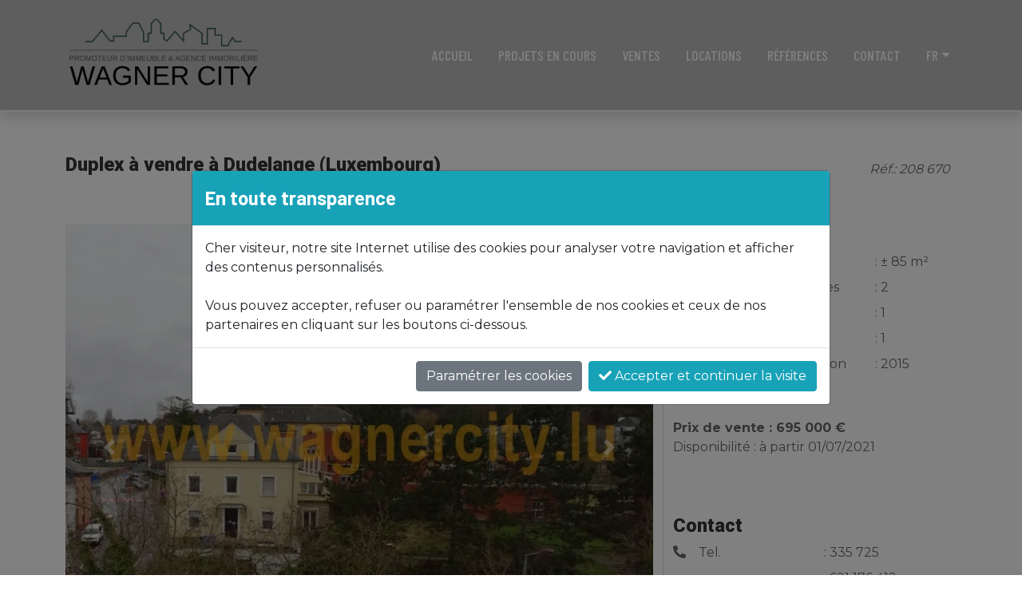

--- FILE ---
content_type: text/html; charset=UTF-8
request_url: https://wagnercity.lu/property/208670
body_size: 6548
content:
<!DOCTYPE html>
<html lang="fr">
    <head>
        <meta charset="utf-8" />
        <meta name="viewport" content="width=device-width, initial-scale=1, shrink-to-fit=no" />                
        <title>WAGNER CITY SARL - PROMOTEUR D&#039;IMMEUBLE &amp; AGENCE IMMOBILIERE : Duplex à vendre à Dudelange (Luxembourg)</title>
        <link rel="image_src" href="https://pro.immostar.lu/pic/ads/first/208670.jpg"/>
        <link rel="canonical" href="https://www.wagnercity.lu/property/208670">
        <meta name="description" content="BEAU DUPLEX LUMINEUX DE +/- 84,63 m2 au 4è + 5è ÉTAGE, 2 CHAMBRES, CUISINE ÉQUIPÉE OUVERTE ET LIVING AVEC TERRASSE-LOGGIA de +/- 4 m2, SALLE DE BAIN, " />
        <meta name="keywords" content="">
        <meta name="author" content="www.wagnercity.lu" />
        <meta property="og:type" content="article">
        <meta property="og:image" content="https://pro.immostar.lu/pic/ads/first/208670.jpg">
        <meta property="og:image:secure_url" content="https://pro.immostar.lu/pic/ads/first/208670.jpg">
        <meta property="og:title" content="Duplex à vendre à Dudelange (Luxembourg)">
        <meta property="og:site_name" content="WAGNER CITY SARL - PROMOTEUR D&#039;IMMEUBLE &amp; AGENCE IMMOBILIERE">
        <meta property="og:url" content="https://www.wagnercity.lu/property/208670">
                
        <meta name="owner" content="wagnercity.lu">
        <link rel="alternate" hreflang="x-default" href="https://www.wagnercity.lu/">
        <link rel="alternate" hreflang="de" href="https://www.wagnercity.lu/de/">
        <link rel="alternate" hreflang="en" href="https://www.wagnercity.lu/en/">
        <link rel="alternate" hreflang="fr" href="https://www.wagnercity.lu/">
        <meta name="designer" content="professional website realized by ImmoStar.lu ®">
        <meta name="msapplication-TileColor" content="#2b5797">
        <meta name="theme-color" content="#000000">
        <link rel="apple-touch-icon" sizes="180x180" href="/assets/img/favicon/apple-touch-icon.png">
        <link rel="icon" type="image/png" sizes="32x32" href="/assets/img/favicon/favicon-32x32.png">
        <link rel="icon" type="image/png" sizes="16x16" href="/assets/img/favicon/favicon-16x16.png">
        <link rel="manifest" href="/assets/img/favicon/site.webmanifest">
        <link rel="mask-icon" href="/assets/img/favicon/safari-pinned-tab.svg" color="#5bbad5">
        <link rel="stylesheet" type="text/css" href="//unpkg.com/leaflet@1.7.1/dist/leaflet.css" />
        <link rel="stylesheet" type="text/css" href="//cdnjs.cloudflare.com/ajax/libs/flag-icon-css/3.5.0/css/flag-icon.min.css">
        <link rel="stylesheet" type="text/css" href="//cdnjs.cloudflare.com/ajax/libs/animate.css/4.0.0/animate.min.css"/>
        <link rel="stylesheet" type="text/css" href="//cdn.jsdelivr.net/npm/slick-carousel@1.8.1/slick/slick.css"/>
        <link rel="stylesheet" type="text/css" href="/assets/css/style.css" />
        <link rel="stylesheet" type="text/css" href="/assets/css/slick-theme.css" />
        <link rel="preconnect" href="//static.immostar.lu">
        <link rel="preconnect" href="//code.jquery.com">
        <link rel="preconnect" href="//use.fontawesome.com">
        <link rel="preconnect" href="//cdnjs.cloudflare.com">
        <link rel="preconnect" href="//unpkg.com">
        <link rel="preconnect" href="//cdn.jsdelivr.net">
        <link rel="preconnect" href="//stackpath.bootstrapcdn.com">
    </head>
    <body id="page-top">
        <!-- Navigation-->
<nav class="navbar navbar-expand-lg navbar-dark fixed-top shadow" id="mainNav">
    <div class="container">

        <a class="navbar-brand js-scroll-trigger" href="/"><img src="/assets/img/logo/logo-w.png" alt="WagnerCity.lu" /></a>
        
        <button class="navbar-toggler navbar-toggler-right" type="button" data-toggle="collapse" data-target="#navbarResponsive" aria-controls="navbarResponsive" aria-expanded="false" aria-label="Toggle navigation">
            <i class="fas fa-bars"></i>
        </button>
        <div class="collapse navbar-collapse" id="navbarResponsive">
            <ul class="navbar-nav text-uppercase ml-auto">
                <li class="nav-item"><a class="nav-link" href="/">Accueil</a></li>
                <li class="nav-item"><a class="nav-link" href="/projects/1">Projets en cours</a></li>
                <li class="nav-item"><a class="nav-link" href="/buy/1">Ventes</a></li>
                <li class="nav-item"><a class="nav-link" href="/rent/1">Locations</a></li>
                <li class="nav-item"><a class="nav-link" href="/references">Références</a></li>
                <li class="nav-item"><a class="nav-link" href="/contact">Contact</a></li>

                <li class="nav-item dropdown">
                <a class="nav-link dropdown-toggle" href="#" id="navbardrop" data-toggle="dropdown">FR</a>
                <div class="dropdown-menu">
                    <ul>
                                                                                                            <li class="nav-item"><a class="dropdown-item" href="/de/property/208670"><span class="flag-icon flag-icon-de"> </span> DE</a></li>
                                                                                    <li class="nav-item"><a class="dropdown-item" href="/en/property/208670"><span class="flag-icon flag-icon-gb"> </span> EN</a></li>
                                                                        </ul>
                </div>
                </li>
            </ul>
        </div>
    </div>
</nav>        <!-- Masthead-->
<!--
<header class="mastheadthin" >
    <div class="container">
    </div>
</header>
-->
        <!-- PROJET -->
<style>
.videothumb {
  background: url() no-repeat center center;
}
</style>

<div class="closeicon-no" onclick="hideSlick();" id="closeicon"><i class="fas fa-times"></i></div>
<div class="slider-for-full fullscreen-no" id="fullslick">
                        <div class="fullimg"><img data-lazy="https://pro.immostar.lu/imgbyid/8828/1280/208670_1.webp" class="imagefullcover" width="1280" height="853"></div>
                            <div class="fullimg"><img data-lazy="https://pro.immostar.lu/imgbyid/8516/1280/208670_2.webp" class="imagefullcover" width="1280" height="853"></div>
                            <div class="fullimg"><img data-lazy="https://pro.immostar.lu/imgbyid/8517/1280/208670_3.webp" class="imagefullcover" width="1280" height="853"></div>
                            <div class="fullimg"><img data-lazy="https://pro.immostar.lu/imgbyid/8518/1280/208670_4.webp" class="imagefullcover" width="1280" height="853"></div>
                            <div class="fullimg"><img data-lazy="https://pro.immostar.lu/imgbyid/8519/1280/208670_5.webp" class="imagefullcover" width="1280" height="853"></div>
                            <div class="fullimg"><img data-lazy="https://pro.immostar.lu/imgbyid/8520/1280/208670_6.webp" class="imagefullcover" width="1280" height="853"></div>
                            <div class="fullimg"><img data-lazy="https://pro.immostar.lu/imgbyid/8521/1280/208670_7.webp" class="imagefullcover" width="1280" height="853"></div>
                            <div class="fullimg"><img data-lazy="https://pro.immostar.lu/imgbyid/8522/1280/208670_8.webp" class="imagefullcover" width="1280" height="853"></div>
                            <div class="fullimg"><img data-lazy="https://pro.immostar.lu/imgbyid/8523/1280/208670_9.webp" class="imagefullcover" width="1280" height="853"></div>
                            <div class="fullimg"><img data-lazy="https://pro.immostar.lu/imgbyid/8524/1280/208670_10.webp" class="imagefullcover" width="1280" height="853"></div>
                            <div class="fullimg"><img data-lazy="https://pro.immostar.lu/imgbyid/8525/1280/208670_11.webp" class="imagefullcover" width="1280" height="853"></div>
                            <div class="fullimg"><img data-lazy="https://pro.immostar.lu/imgbyid/8526/1280/208670_12.webp" class="imagefullcover" width="1280" height="853"></div>
            </div>

<section class="page-section page-ads-view" id="services">
    <div class="container">
        
        <div class="row">
            <div class="col-lg-12">

                <div class="my-5"></div>

                <div class="row">
                    <div class="container">
                        <div class="d-flex">                            <div class="mr-auto p-0"><h4>Duplex à vendre à Dudelange (Luxembourg)</h4></div>
                            <div class="p-2 text-nowrap"><i>Réf.: 208 670</i></div>
                        </div>
                    </div>
                </div>

                <div class="my-5"></div>

                <div class="row">
                    <div class="col-lg-8">
                                                    <div class="fullscreen-ico" onclick="showSlick();"><span class="fas fa-search-plus"></span></div>
                            
                            <div class="slider-for" id="picture">
                                                                                                <div>
                                    <div class="parent" style="width:100%;min-height:340px;">
                                        <picture>
                                            <source srcset="https://pro.immostar.lu/imgbyid/8828/1024/208670_1.webp" type="image/webp" class="imagecover" alt="Image 8828/1">
                                            <source srcset="https://pro.immostar.lu/imgbyid/8828/1024/208670_1.jpg" type="image/jpeg" class="imagecover" alt="Image 8828/1"> 
                                            <img loading="lazy" src="https://pro.immostar.lu/imgbyid/8828/1024/208670_1.jpg" class="imagecover" width="1024" height="682" alt="Image 8828/1" />
                                        </picture>
                                    </div>
                                </div>
                                                                <div>
                                    <div class="parent" style="width:100%;min-height:340px;">
                                        <picture>
                                            <source srcset="https://pro.immostar.lu/imgbyid/8516/1024/208670_2.webp" type="image/webp" class="imagecover" alt="Image 8516/2">
                                            <source srcset="https://pro.immostar.lu/imgbyid/8516/1024/208670_2.jpg" type="image/jpeg" class="imagecover" alt="Image 8516/2"> 
                                            <img loading="lazy" src="https://pro.immostar.lu/imgbyid/8516/1024/208670_2.jpg" class="imagecover" width="1024" height="682" alt="Image 8516/2" />
                                        </picture>
                                    </div>
                                </div>
                                                                <div>
                                    <div class="parent" style="width:100%;min-height:340px;">
                                        <picture>
                                            <source srcset="https://pro.immostar.lu/imgbyid/8517/1024/208670_3.webp" type="image/webp" class="imagecover" alt="Image 8517/3">
                                            <source srcset="https://pro.immostar.lu/imgbyid/8517/1024/208670_3.jpg" type="image/jpeg" class="imagecover" alt="Image 8517/3"> 
                                            <img loading="lazy" src="https://pro.immostar.lu/imgbyid/8517/1024/208670_3.jpg" class="imagecover" width="1024" height="682" alt="Image 8517/3" />
                                        </picture>
                                    </div>
                                </div>
                                                                <div>
                                    <div class="parent" style="width:100%;min-height:340px;">
                                        <picture>
                                            <source srcset="https://pro.immostar.lu/imgbyid/8518/1024/208670_4.webp" type="image/webp" class="imagecover" alt="Image 8518/4">
                                            <source srcset="https://pro.immostar.lu/imgbyid/8518/1024/208670_4.jpg" type="image/jpeg" class="imagecover" alt="Image 8518/4"> 
                                            <img loading="lazy" src="https://pro.immostar.lu/imgbyid/8518/1024/208670_4.jpg" class="imagecover" width="1024" height="682" alt="Image 8518/4" />
                                        </picture>
                                    </div>
                                </div>
                                                                <div>
                                    <div class="parent" style="width:100%;min-height:340px;">
                                        <picture>
                                            <source srcset="https://pro.immostar.lu/imgbyid/8519/1024/208670_5.webp" type="image/webp" class="imagecover" alt="Image 8519/5">
                                            <source srcset="https://pro.immostar.lu/imgbyid/8519/1024/208670_5.jpg" type="image/jpeg" class="imagecover" alt="Image 8519/5"> 
                                            <img loading="lazy" src="https://pro.immostar.lu/imgbyid/8519/1024/208670_5.jpg" class="imagecover" width="1024" height="682" alt="Image 8519/5" />
                                        </picture>
                                    </div>
                                </div>
                                                                <div>
                                    <div class="parent" style="width:100%;min-height:340px;">
                                        <picture>
                                            <source srcset="https://pro.immostar.lu/imgbyid/8520/1024/208670_6.webp" type="image/webp" class="imagecover" alt="Image 8520/6">
                                            <source srcset="https://pro.immostar.lu/imgbyid/8520/1024/208670_6.jpg" type="image/jpeg" class="imagecover" alt="Image 8520/6"> 
                                            <img loading="lazy" src="https://pro.immostar.lu/imgbyid/8520/1024/208670_6.jpg" class="imagecover" width="1024" height="682" alt="Image 8520/6" />
                                        </picture>
                                    </div>
                                </div>
                                                                <div>
                                    <div class="parent" style="width:100%;min-height:340px;">
                                        <picture>
                                            <source srcset="https://pro.immostar.lu/imgbyid/8521/1024/208670_7.webp" type="image/webp" class="imagecover" alt="Image 8521/7">
                                            <source srcset="https://pro.immostar.lu/imgbyid/8521/1024/208670_7.jpg" type="image/jpeg" class="imagecover" alt="Image 8521/7"> 
                                            <img loading="lazy" src="https://pro.immostar.lu/imgbyid/8521/1024/208670_7.jpg" class="imagecover" width="1024" height="682" alt="Image 8521/7" />
                                        </picture>
                                    </div>
                                </div>
                                                                <div>
                                    <div class="parent" style="width:100%;min-height:340px;">
                                        <picture>
                                            <source srcset="https://pro.immostar.lu/imgbyid/8522/1024/208670_8.webp" type="image/webp" class="imagecover" alt="Image 8522/8">
                                            <source srcset="https://pro.immostar.lu/imgbyid/8522/1024/208670_8.jpg" type="image/jpeg" class="imagecover" alt="Image 8522/8"> 
                                            <img loading="lazy" src="https://pro.immostar.lu/imgbyid/8522/1024/208670_8.jpg" class="imagecover" width="1024" height="682" alt="Image 8522/8" />
                                        </picture>
                                    </div>
                                </div>
                                                                <div>
                                    <div class="parent" style="width:100%;min-height:340px;">
                                        <picture>
                                            <source srcset="https://pro.immostar.lu/imgbyid/8523/1024/208670_9.webp" type="image/webp" class="imagecover" alt="Image 8523/9">
                                            <source srcset="https://pro.immostar.lu/imgbyid/8523/1024/208670_9.jpg" type="image/jpeg" class="imagecover" alt="Image 8523/9"> 
                                            <img loading="lazy" src="https://pro.immostar.lu/imgbyid/8523/1024/208670_9.jpg" class="imagecover" width="1024" height="682" alt="Image 8523/9" />
                                        </picture>
                                    </div>
                                </div>
                                                                <div>
                                    <div class="parent" style="width:100%;min-height:340px;">
                                        <picture>
                                            <source srcset="https://pro.immostar.lu/imgbyid/8524/1024/208670_10.webp" type="image/webp" class="imagecover" alt="Image 8524/10">
                                            <source srcset="https://pro.immostar.lu/imgbyid/8524/1024/208670_10.jpg" type="image/jpeg" class="imagecover" alt="Image 8524/10"> 
                                            <img loading="lazy" src="https://pro.immostar.lu/imgbyid/8524/1024/208670_10.jpg" class="imagecover" width="1024" height="682" alt="Image 8524/10" />
                                        </picture>
                                    </div>
                                </div>
                                                                <div>
                                    <div class="parent" style="width:100%;min-height:340px;">
                                        <picture>
                                            <source srcset="https://pro.immostar.lu/imgbyid/8525/1024/208670_11.webp" type="image/webp" class="imagecover" alt="Image 8525/11">
                                            <source srcset="https://pro.immostar.lu/imgbyid/8525/1024/208670_11.jpg" type="image/jpeg" class="imagecover" alt="Image 8525/11"> 
                                            <img loading="lazy" src="https://pro.immostar.lu/imgbyid/8525/1024/208670_11.jpg" class="imagecover" width="1024" height="682" alt="Image 8525/11" />
                                        </picture>
                                    </div>
                                </div>
                                                                <div>
                                    <div class="parent" style="width:100%;min-height:340px;">
                                        <picture>
                                            <source srcset="https://pro.immostar.lu/imgbyid/8526/1024/208670_12.webp" type="image/webp" class="imagecover" alt="Image 8526/12">
                                            <source srcset="https://pro.immostar.lu/imgbyid/8526/1024/208670_12.jpg" type="image/jpeg" class="imagecover" alt="Image 8526/12"> 
                                            <img loading="lazy" src="https://pro.immostar.lu/imgbyid/8526/1024/208670_12.jpg" class="imagecover" width="1024" height="682" alt="Image 8526/12" />
                                        </picture>
                                    </div>
                                </div>
                                                            </div>

                                                        <div class="slider-nav flex">
                                                                                                <div>
                                    <picture>
                                        <source srcset="https://pro.immostar.lu/imgbyid/8828/640A/208670_1.webp" type="image/webp"  height="159" alt="Image 8828/1">
                                        <source srcset="https://pro.immostar.lu/imgbyid/8828/640A/208670_1.jpg" type="image/jpeg"  height="159" alt="Image 8828/1"> 
                                        <img loading="lazy" src="https://pro.immostar.lu/imgbyid/8828/640A/208670_1.jpg"  height="159" alt="Image 8828/1" />
                                    </picture>
                                </div>
                                                                <div>
                                    <picture>
                                        <source srcset="https://pro.immostar.lu/imgbyid/8516/640A/208670_2.webp" type="image/webp"  height="159" alt="Image 8516/2">
                                        <source srcset="https://pro.immostar.lu/imgbyid/8516/640A/208670_2.jpg" type="image/jpeg"  height="159" alt="Image 8516/2"> 
                                        <img loading="lazy" src="https://pro.immostar.lu/imgbyid/8516/640A/208670_2.jpg"  height="159" alt="Image 8516/2" />
                                    </picture>
                                </div>
                                                                <div>
                                    <picture>
                                        <source srcset="https://pro.immostar.lu/imgbyid/8517/640A/208670_3.webp" type="image/webp"  height="159" alt="Image 8517/3">
                                        <source srcset="https://pro.immostar.lu/imgbyid/8517/640A/208670_3.jpg" type="image/jpeg"  height="159" alt="Image 8517/3"> 
                                        <img loading="lazy" src="https://pro.immostar.lu/imgbyid/8517/640A/208670_3.jpg"  height="159" alt="Image 8517/3" />
                                    </picture>
                                </div>
                                                                <div>
                                    <picture>
                                        <source srcset="https://pro.immostar.lu/imgbyid/8518/640A/208670_4.webp" type="image/webp"  height="159" alt="Image 8518/4">
                                        <source srcset="https://pro.immostar.lu/imgbyid/8518/640A/208670_4.jpg" type="image/jpeg"  height="159" alt="Image 8518/4"> 
                                        <img loading="lazy" src="https://pro.immostar.lu/imgbyid/8518/640A/208670_4.jpg"  height="159" alt="Image 8518/4" />
                                    </picture>
                                </div>
                                                                <div>
                                    <picture>
                                        <source srcset="https://pro.immostar.lu/imgbyid/8519/640A/208670_5.webp" type="image/webp"  height="159" alt="Image 8519/5">
                                        <source srcset="https://pro.immostar.lu/imgbyid/8519/640A/208670_5.jpg" type="image/jpeg"  height="159" alt="Image 8519/5"> 
                                        <img loading="lazy" src="https://pro.immostar.lu/imgbyid/8519/640A/208670_5.jpg"  height="159" alt="Image 8519/5" />
                                    </picture>
                                </div>
                                                                <div>
                                    <picture>
                                        <source srcset="https://pro.immostar.lu/imgbyid/8520/640A/208670_6.webp" type="image/webp"  height="159" alt="Image 8520/6">
                                        <source srcset="https://pro.immostar.lu/imgbyid/8520/640A/208670_6.jpg" type="image/jpeg"  height="159" alt="Image 8520/6"> 
                                        <img loading="lazy" src="https://pro.immostar.lu/imgbyid/8520/640A/208670_6.jpg"  height="159" alt="Image 8520/6" />
                                    </picture>
                                </div>
                                                                <div>
                                    <picture>
                                        <source srcset="https://pro.immostar.lu/imgbyid/8521/640A/208670_7.webp" type="image/webp"  height="159" alt="Image 8521/7">
                                        <source srcset="https://pro.immostar.lu/imgbyid/8521/640A/208670_7.jpg" type="image/jpeg"  height="159" alt="Image 8521/7"> 
                                        <img loading="lazy" src="https://pro.immostar.lu/imgbyid/8521/640A/208670_7.jpg"  height="159" alt="Image 8521/7" />
                                    </picture>
                                </div>
                                                                <div>
                                    <picture>
                                        <source srcset="https://pro.immostar.lu/imgbyid/8522/640A/208670_8.webp" type="image/webp"  height="159" alt="Image 8522/8">
                                        <source srcset="https://pro.immostar.lu/imgbyid/8522/640A/208670_8.jpg" type="image/jpeg"  height="159" alt="Image 8522/8"> 
                                        <img loading="lazy" src="https://pro.immostar.lu/imgbyid/8522/640A/208670_8.jpg"  height="159" alt="Image 8522/8" />
                                    </picture>
                                </div>
                                                                <div>
                                    <picture>
                                        <source srcset="https://pro.immostar.lu/imgbyid/8523/640A/208670_9.webp" type="image/webp"  height="159" alt="Image 8523/9">
                                        <source srcset="https://pro.immostar.lu/imgbyid/8523/640A/208670_9.jpg" type="image/jpeg"  height="159" alt="Image 8523/9"> 
                                        <img loading="lazy" src="https://pro.immostar.lu/imgbyid/8523/640A/208670_9.jpg"  height="159" alt="Image 8523/9" />
                                    </picture>
                                </div>
                                                                <div>
                                    <picture>
                                        <source srcset="https://pro.immostar.lu/imgbyid/8524/640A/208670_10.webp" type="image/webp"  height="159" alt="Image 8524/10">
                                        <source srcset="https://pro.immostar.lu/imgbyid/8524/640A/208670_10.jpg" type="image/jpeg"  height="159" alt="Image 8524/10"> 
                                        <img loading="lazy" src="https://pro.immostar.lu/imgbyid/8524/640A/208670_10.jpg"  height="159" alt="Image 8524/10" />
                                    </picture>
                                </div>
                                                                <div>
                                    <picture>
                                        <source srcset="https://pro.immostar.lu/imgbyid/8525/640A/208670_11.webp" type="image/webp"  height="159" alt="Image 8525/11">
                                        <source srcset="https://pro.immostar.lu/imgbyid/8525/640A/208670_11.jpg" type="image/jpeg"  height="159" alt="Image 8525/11"> 
                                        <img loading="lazy" src="https://pro.immostar.lu/imgbyid/8525/640A/208670_11.jpg"  height="159" alt="Image 8525/11" />
                                    </picture>
                                </div>
                                                                <div>
                                    <picture>
                                        <source srcset="https://pro.immostar.lu/imgbyid/8526/640A/208670_12.webp" type="image/webp"  height="159" alt="Image 8526/12">
                                        <source srcset="https://pro.immostar.lu/imgbyid/8526/640A/208670_12.jpg" type="image/jpeg"  height="159" alt="Image 8526/12"> 
                                        <img loading="lazy" src="https://pro.immostar.lu/imgbyid/8526/640A/208670_12.jpg"  height="159" alt="Image 8526/12" />
                                    </picture>
                                </div>
                                                            </div>
                            
                                                
                    </div>
                    <div class="col-lg-4 border-left">
                        <div class="col-12 mt-lg-0 mt-5 p-0"><h4>Caractéristiques</h4></div>
                        <div class="row">
                            
                                                            <div class="col-1"><i class="fas fa-expand-alt"></i></div>
                                <div class="col-7">Surface habitable</div>
                                <div class="col-4">: ± 85 m²</div>
                                <div class="my-3"></div>
                                                        
                                                            <div class="col-1"><i class="fas fa-bed"></i></div>
                                <div class="col-7">Nombre de chambres</div>
                                <div class="col-4">: 2</div>
                                <div class="my-3"></div>
                            
                            
                                                            <div class="col-1"><i class="fas fa-bath"></i></div>
                                <div class="col-7">Salle de bain</div>
                                <div class="col-4">: 1</div>
                                <div class="my-3"></div>
                            
                            
                            
                            <!--
                                                            <div class="col-1"><i class="fas fa-parking"></i></div>
                                <div class="col-7">Places de stationnement</div>
                                <div class="col-4">: 1</div>
                                <div class="my-3"></div>
                                                        -->

                            
                                                            <div class="col-1"><i class="fas fa-parking"></i></div>
                                <div class="col-7">Parking extérieur</div>
                                <div class="col-4">: 1</div>
                                <div class="my-3"></div>
                            
                            
                                                            <div class="col-1"><i class="fas fa-calendar"></i></div>
                                <div class="col-7">Année de construction</div>
                                <div class="col-4">: 2015</div>
                                <div class="my-3"></div>
                            
                                                            <div class="col-12 mt-5"><b>
                                                                            Prix de vente
                                     : 695 000 &euro;</b></div>
                            
                                        
                                                                                                                                                        
                                                            <div class="col-12">Disponibilité : à partir 01/07/2021</div>
                                <div class="my-3"></div>
                                                        <div class="my-5"></div>
                        </div>
                        <div class="col-12 p-0"><h4>Contact</h4></div>
                        <div class="row">
                                                            <div class="col-1"><i class="fas fa-phone-alt"></i></div>
                                <div class="col-5">Tel.</div>
                                <div class="col-6">: 335 725</div>
                                <div class="my-3"></div>
                                                                                        <div class="col-1"></div>
                                <div class="col-5"></div>
                                <div class="col-6">: 621 176 412</div>
                                <div class="my-3"></div>
                                                                                                                    <div class="col-1"><i class="fas fa-fax"></i></div>
                                <div class="col-5">Fax</div>
                                <div class="col-6">: 335 935</div>
                                <div class="my-3"></div>
                                                                                        <div class="col-1"><i class="fas fa-at"></i></div>
                                <div class="col-5">Email</div>
                                <div class="col-6">: <a href="mailto:info@wagnercity.lu" class="text-muted">info@wagnercity.lu</a></div>
                                <div class="my-3"></div>
                                                    </div>
                        <div class="modal fade" id="contact" tabindex="-1" role="dialog" aria-labelledby="contact" aria-hidden="true">
                            <div class="modal-dialog" role="document">
                                <div class="modal-content">
                                    <div class="modal-header">
                                        <h5 class="modal-title" id="Label">Contact</h5>
                                        <button type="button" class="close" data-dismiss="modal" aria-label="Close">
                                        <span aria-hidden="true">&times;</span>
                                        </button>
                                    </div>
                                    <div class="modal-body">
                                        <iframe style="width: 100%; height: 650px; border: 0; overflow:hidden;" frameborder="0" src="https://msg.immostar.lu/1.0/fr/ad/208670"></iframe>
                                    </div>
                                </div>
                            </div>
                        </div>
                        <div class="text-center mt-5"><button type="button" class="btn btn-info" data-toggle="modal" data-target="#contact"><i class="fas fa-edit"></i> CONTACT</button></div>
                    </div>
                </div>

                
                
                                                    
                                <div class="row">
                                        <div class="col-12">
                        <div class="my-5"></div>
                        <h4>Description</h4>
                        <div class="my-3"></div>
                        <p>BEAU DUPLEX LUMINEUX DE +/- 84,63 m2 au 4è + 5è ÉTAGE, <br />
2 CHAMBRES, CUISINE ÉQUIPÉE OUVERTE ET LIVING AVEC TERRASSE-LOGGIA de +/- 4 m2, SALLE DE BAIN, WC SÉPARÉ, CAVE, 1 PARKING EXTÉRIEUR, ASCENSEUR, VOLETS ÉLECTRIQUES, VMC, BONNE SITUATION AU CENTRE DE DUDELANGE.</p>
                    </div>
                </div>
                

                
                <div class="row">
                                                            <div class="col-lg-3 col-md-6 col-sm-12">
                        <div class="my-5"></div>
                        <h4>Général</h4>
                        <div class="my-3"></div>

                                                                        <i class="fas fa-check mr-1"></i> 
                                                Chauffage au gaz
                                                <br /><div class="my-1"></div>
                        
                                                                        <i class="fas fa-check mr-1"></i>  
                                                Cuisine équipée
                                                <br /><div class="my-1"></div>
                        
                                                
                                                
                        
                                                <i class="fas fa-check mr-1"></i> 2 toilettes séparées<br /><div class="my-1"></div>
                        
                                                <i class="fas fa-check mr-1"></i> Étage : 4<br /><div class="my-1"></div>
                        
                                                <i class="fas fa-check mr-1"></i> 5 étages<br /><div class="my-1"></div>
                        
                        
                        
                                                <i class="fas fa-check mr-1"></i> Salon<br /><div class="my-1"></div>
                        
                                                <i class="fas fa-check mr-1"></i> Terrasse 4.00 m<sup>2</sup><br /><div class="my-1"></div>
                        
                        
                                            </div>
                    

                                        
                                        
                                                                                                                                                                                </div>

                
                
                                                                                                                    <div class="row">
                            <div class="col-8">
                                <div class="my-5"></div>
                                <h4>Passeport énergétique</h4>
                                <div class="my-3"></div>
                            </div>
                            <div class="col-4">
                                <div class="my-5"></div>
                                <h4>Contact</h4>
                                <div class="my-3"></div>
                            </div>
                        </div>

                        <div class="row">

                                                        <div class="col-lg-4 col-sm-12">
                                <b>Classe énergétique</b>
                                <br />
                                                                <img src="https://static.immostar.lu/img/classe/luxembourg/cpe/B.svg" style="height:250px;" alt="CPE : B">
                                                            </div>
                            
                                                        <div class="col-lg-4 col-sm-12">
                                <b>Classe d&#039;isolation thermique</b>
                                <br />
                                                                <img src="https://static.immostar.lu/img/classe/luxembourg/cit/B.svg" style="height:50px;" alt="CIT : B">
                                                            </div>
                            
                            <div class="col-lg-4 d-none d-lg-block">
                            <iframe style="width: 100%; height: 650px; border: 0; overflow:hidden;" frameborder="0" src="https://msg.immostar.lu/1.0/fr/ad/208670"></iframe>
                            </div>

                        </div>

                                                                            

            
            </div>
        </div>

    </div>
</section>
        <!-- ACCEPT COOKIES MODAL -->
<div class="modal fade show" id="acceptCookiesModal" v-show="cookie_i_acceptModal">
    <div class="modal-dialog modal-dialog-centered modal-lg ">
        <div class="modal-content">
        
        <div class="modal-header modal-header" style="background: #17a2b8; color: white;">
            <h4 class="modal-title">En toute transparence</h4>
            <!-- <button type="button" class="close" data-dismiss="modal">&times;</button> -->
        </div>
        
        <div class="modal-body">
            Cher visiteur, notre site Internet utilise des cookies pour analyser votre navigation et afficher des contenus personnalisés.<br />
            <br />
            Vous pouvez accepter, refuser ou paramétrer l'ensemble de nos cookies et ceux de nos partenaires en cliquant sur les boutons ci-dessous.<br />
        </div>
        
        <div class="modal-footer">
            <button type="button" class="btn btn-secondary" data-dismiss="modal" v-on:click="cookies_param">Paramétrer les cookies</button>
            <button type="button" class="btn btn-info" data-dismiss="modal" v-on:click="cookies_acceptAll"><i class="fas fa-check"></i> Accepter et continuer la visite</button>
        </div>
        
        </div>
    </div>
</div>        <!-- Footer-->
<section class="page-section-footer bg-dark">
    <div class="container">
        <div class="row">
            <div class="col-lg-12 text-center">
                <div class="d-lg-none"><b class="text-light">15, rue Nic. Goedert L-8133 Bridel<br />Tel.: +352 33 57 25<br />GSM: +352 621 17 64 12<br />E-Mail: info@wagnercity.lu</b></div>
                <div class="d-none d-lg-block"><b class="text-light">15, rue Nic. Goedert L-8133 Bridel <span class="mx-3">|</span> Tel.: +352 33 57 25 <span class="mx-3">|</span> GSM: +352 621 17 64 12 <span class="mx-3">|</span> E-Mail: info@wagnercity.lu</b></div>
            </div>
        </div>
    </div>
</section>
<footer class="footer py-4">
    <div class="container">
        <div class="row align-items-center">
            <div class="col-lg-6 text-lg-left">Copyright © wagnercity.lu 2026</div>            <div class="col-lg-6 text-lg-right">
                <a href="/cgu">Politique de confidentialité</a>
                |
                <a href="/legals">Mentions légales</a>
                |
                <a href="/cookies">Cookies</a>
            </div>
        </div>
    </div>
</footer>        <!-- Bootstrap core JS-->
        <script src="//code.jquery.com/jquery-3.5.1.min.js" integrity="sha256-9/aliU8dGd2tb6OSsuzixeV4y/faTqgFtohetphbbj0=" crossorigin="anonymous"></script>
        <script src="//stackpath.bootstrapcdn.com/bootstrap/4.5.0/js/bootstrap.bundle.min.js"></script>
        <!-- Jquery-->
        <script src="//cdnjs.cloudflare.com/ajax/libs/jquery-easing/1.4.1/jquery.easing.min.js"></script>
        <!-- Vue JS 2 -->
        <script src="//cdn.jsdelivr.net/npm/vue/dist/vue.min.js"></script>
        <!-- FONT AWESOME -->
        <script src="//use.fontawesome.com/releases/v5.13.0/js/all.js" crossorigin="anonymous"></script>
        <!-- SLICK -->
        <script src="//cdnjs.cloudflare.com/ajax/libs/slick-carousel/1.9.0/slick.min.js" integrity="sha512-HGOnQO9+SP1V92SrtZfjqxxtLmVzqZpjFFekvzZVWoiASSQgSr4cw9Kqd2+l8Llp4Gm0G8GIFJ4ddwZilcdb8A==" crossorigin="anonymous"></script>
        <!-- LEAFLET -->
        <script src="//unpkg.com/leaflet@1.7.1/dist/leaflet.js"></script>
        <!-- Core theme JS-->
        <script src="/assets/js/main.js"></script>
        <!-- Cookies JS-->
        <script src="/assets/js/cookies.js"></script>
        <script src="/assets/js/cookies.vue.js"></script>
        <script type="text/javascript">




    jQuery.event.special.touchstart = { setup: function (_, ns, handle) { if (ns.includes('noPreventDefault')) { this.addEventListener('touchstart', handle, { passive: false }); } else { this.addEventListener('touchstart', handle, { passive: true }); } } };
    jQuery.event.special.touchmove = { setup: function (_, ns, handle) { if (ns.includes('noPreventDefault')) { this.addEventListener('touchmove', handle, { passive: false }); } else { this.addEventListener('touchmove', handle, { passive: true }); } } };

    
    $('.slider-for-full').slick({
        slidesToShow: 1,
        slidesToScroll: 1,
        arrows: true,
        fade: false,
        asNavFor: '.slider-nav, .slider-for',
        lazyLoad: 'ondemand', //ondemand or // progressive
    });

    $('.slider-for').slick({
        slidesToShow: 1,
        slidesToScroll: 1,
        arrows: true,
        fade: true,
        asNavFor: '.slider-nav, .slider-for-full',
        lazyLoad: 'progressive', //ondemand or // progressive
        prevArrow: '<a class="carousel-control-prev" href="#carousel208670" role="button" data-slide="prev"><span class="carousel-control-prev-icon" aria-hidden="true"></span><span class="sr-only">Previous</span></a>',
        nextArrow: '<a class="carousel-control-next" href="#carousel208670" role="button" data-slide="next"><span class="carousel-control-next-icon" aria-hidden="true"></span><span class="sr-only">Next</span></a>'
    
    });

    $('.slider-nav').slick({
        slidesToShow: 3,
        slidesToScroll: 1,
        asNavFor: '.slider-for, .slider-for-full',
        lazyLoad: 'progressive', //ondemand or // progressive
        dots: false,
        arrows: false,
        centerMode: false,
        focusOnSelect: true
    });

    function showSlick() {
        var fullslick = document.getElementById("fullslick");
        fullslick.classList.remove("fullscreen-no");
        fullslick.classList.add("fullscreen");

        var closeicon = document.getElementById("closeicon");
        closeicon.classList.remove("closeicon-no");
        closeicon.classList.add("closeicon");

        $('.slider-for-full').get(0).slick.setPosition();
    }

    function hideSlick() {
        var fullslick = document.getElementById("fullslick");
        fullslick.classList.remove("fullscreen");
        fullslick.classList.add("fullscreen-no");

        var closeicon = document.getElementById("closeicon");
        closeicon.classList.remove("closeicon");
        closeicon.classList.add("closeicon-no");
    }

    var toggle = 0;

    function click(e) {
        if (toggle==1) {
            var fullslick = document.getElementById("fullslick");
            /*
            if (fullslick.requestFullscreen) {
                document.exitFullscreen();
            }
            */
            hideSlick();
            toggle = 0;
        } else {
            showSlick();
            var fullslick = document.getElementById("fullslick");
            /*
            if (fullslick.requestFullscreen) {
                fullslick.requestFullscreen();
            }
            */
            toggle = 1;
        }
    }

    function screen(e) {
        if (e.keyCode == 27) {
            if (toggle==1) {
                var fullslick = document.getElementById("fullslick");
                /*
                if (fullslick.requestFullscreen) {
                    document.exitFullscreen();
                }
                */
                hideSlick();
                toggle = 0;
            } else {

            }
        }
    }

    const picture = document.getElementById("picture");
    picture.addEventListener("dblclick", click, false);

    const fullslick = document.getElementById("fullslick");
    fullslick.addEventListener("dblclick", click, false)

    document.addEventListener("keydown", screen, true);

    

     
    
  </script>
    </body>
</html>

--- FILE ---
content_type: text/html; charset=UTF-8
request_url: https://msg.immostar.lu/1.0/fr/ad/208670
body_size: 4107
content:
<!DOCTYPE html>
<html>
    <head>
        <title>MSG ImmoStar.lu</title>
        <link rel="stylesheet" href="//cdn.jsdelivr.net/npm/bootstrap@4.5.3/dist/css/bootstrap.min.css" integrity="sha384-TX8t27EcRE3e/ihU7zmQxVncDAy5uIKz4rEkgIXeMed4M0jlfIDPvg6uqKI2xXr2" crossorigin="anonymous">
        <style>
        * {
            margin:0;
            padding:0;
        }

        .dark { filter: invert(100%);  }

        .dark .form-control.is-invalid {
            border-color: #74FFFF !important;
            background-image: url("data:image/svg+xml,<svg viewBox='0 0 16 16' fill='%2374FFFF' xmlns='http://www.w3.org/2000/svg'><path fill-rule='evenodd' d='M8 9.5a1.5 1.5 0 1 0 0-3 1.5 1.5 0 0 0 0 3z' clip-rule='evenodd'/></svg>");
        }

        .legal {
            font-size: 11px;
        }

        .form-control {
            font-size: 14px !important;
        }

        textarea {
            resize: none;
        }

        #mail, #lastname, #website {
            display: none;
        }

        
        

        </style>
    </head>
    <body>
    	<div id="main" class="">
			</div>
    <script src="//code.jquery.com/jquery-3.5.1.slim.min.js" integrity="sha384-DfXdz2htPH0lsSSs5nCTpuj/zy4C+OGpamoFVy38MVBnE+IbbVYUew+OrCXaRkfj" crossorigin="anonymous"></script>
    <script src="//cdn.jsdelivr.net/npm/popper.js@1.16.1/dist/umd/popper.min.js" integrity="sha384-9/reFTGAW83EW2RDu2S0VKaIzap3H66lZH81PoYlFhbGU+6BZp6G7niu735Sk7lN" crossorigin="anonymous"></script>
    <script src="//cdn.jsdelivr.net/npm/bootstrap@4.5.3/dist/js/bootstrap.min.js" integrity="sha384-w1Q4orYjBQndcko6MimVbzY0tgp4pWB4lZ7lr30WKz0vr/aWKhXdBNmNb5D92v7s" crossorigin="anonymous"></script>
    <script src="//use.fontawesome.com/releases/v5.13.0/js/all.js" crossorigin="anonymous"></script>
    <script src="//unpkg.com/sweetalert/dist/sweetalert.min.js"></script>

    <script src="/js/fp.js"></script>

    <script>
    var text = [];

    text[0] = "Bonjour,\r\n\r\nVotre\u0020annonce\u0020m\u0027int\u00E9resse\u0020et\u0020je\u0020souhaite\u0020obtenir\u0020davantage\u0020d\u0027information.\r\n\r\nMerci.";
    text[1] = "Bonjour,\r\n\r\nVotre\u0020annonce\u0020m\u0027int\u00E9resse\u0020et\u0020je\u0020souhaite\u0020obtenir\u0020davantage\u0020de\u0020photo.\r\n\r\nMerci.";
    text[2] = "Bonjour,\r\n\r\nVotre\u0020annonce\u0020m\u0027int\u00E9resse\u0020et\u0020je\u0020souhaite\u0020visiter\u0020la\u0020propri\u00E9t\u00E9.\r\n\r\nMerci.";
    text[3] = "Bonjour,\r\n\r\nVotre\u0020annonce\u0020m\u0027int\u00E9resse\u0020et\u0020je\u0020souhaite\u0020\u00EAtre\u0020rappel\u00E9.\r\n\r\nMerci.";
    text[4] = "Bonjour,\r\n\r\nVotre\u0020annonce\u0020m\u0027int\u00E9resse\u0020et\u0020je\u0020souhaite\u0020obtenir\u0020l\u0027adresse\u0020de\u0020la\u0020propri\u00E9t\u00E9.\r\n\r\nMerci.";

    function checkmail(email) {
        var regex = /^([a-zA-Z0-9_\.\-\+])+\@(([a-zA-Z0-9\-])+\.)+([a-zA-Z0-9]{2,4})+$/;
        
        if(!regex.test(email)) {
            return false;
        }else{
            return true;
        }
    }

    $("#query").change(function () {
        $("#message").val(text[$("#query").val()]);
    });

    $(document).ready(function() {
        $("#message").val(text[0]);
    });

    $("#send").click(function() {
        let error   = 0;
        let name    = $('#name').val();
        let email   = $('#email').val();
        let phone   = $('#phone').val();
        let message = $('#message').val();

        phone = phone.replace(/[^\d\.\+\-\(\)\s]/g, '');
        $("#phone").val(phone);

        if (!checkmail(email)) {
            error++;
            $("#email").addClass("is-invalid");
        } else {
            $("#email").removeClass("is-invalid");
        }

        if (name.length < 5) {
            error++;
            $("#name").addClass("is-invalid");
        } else {
            $("#name").removeClass("is-invalid");
        }

        if (phone.length < 9) {
            error++;
            $("#phone").addClass("is-invalid");
        } else {
            $("#phone").removeClass("is-invalid");
        }

        if (message.length < 30) {
            error++;
            $("#message").addClass("is-invalid");
        } else {
            $("#message").removeClass("is-invalid");
        }

        if (error==0) {
            $( "#formcontact" ).submit();
        }

    });
    </script>
    </body>
</html>

--- FILE ---
content_type: image/svg+xml
request_url: https://static.immostar.lu/img/classe/luxembourg/cit/B.svg
body_size: 582
content:
<?xml version="1.0" encoding="utf-8"?>
<!-- Generator: Adobe Illustrator 16.0.4, SVG Export Plug-In . SVG Version: 6.00 Build 0)  -->
<!DOCTYPE svg PUBLIC "-//W3C//DTD SVG 1.1//EN" "http://www.w3.org/Graphics/SVG/1.1/DTD/svg11.dtd">
<svg version="1.1" id="Calque_1" xmlns="http://www.w3.org/2000/svg" xmlns:xlink="http://www.w3.org/1999/xlink" x="0px" y="0px"
	 width="50.42px" height="46px" viewBox="0 0 50.42 46" enable-background="new 0 0 50.42 46" xml:space="preserve">
<g>
	<path fill="#549A44" d="M50.416,43c0,1.656-1.343,3-3,3H3c-1.656,0-3-1.344-3-3V3c0-1.656,1.344-3,3-3h44.416c1.657,0,3,1.344,3,3
		V43z"/>
	<g>
		<path fill="#FFFFFF" d="M11.96,5.618c2.12-0.424,6.359-0.795,10.44-0.795c4.928,0,7.948,0.477,10.545,2.014
			c2.49,1.325,4.24,3.763,4.24,7.048c0,3.126-1.855,6.042-5.83,7.578v0.106c4.08,1.06,7.102,4.187,7.102,8.796
			c0,3.286-1.484,5.83-3.71,7.578c-2.597,2.067-6.942,3.233-14.043,3.233c-3.975,0-6.942-0.265-8.744-0.53V5.618z M19.962,19.237
			h2.649c4.293,0,6.519-1.749,6.519-4.398c0-2.703-2.067-4.134-5.724-4.134c-1.801,0-2.809,0.106-3.444,0.265V19.237z
			 M19.962,35.082c0.795,0.159,1.749,0.159,3.127,0.159c3.656,0,6.89-1.431,6.89-5.193c0-3.604-3.233-5.034-7.261-5.034h-2.756
			V35.082z"/>
	</g>
</g>
</svg>


--- FILE ---
content_type: text/javascript
request_url: https://wagnercity.lu/assets/js/cookies.js
body_size: 742
content:
/**
 * @author SESKO.NET <info@sesko.net>
 * @version 1.0.0
 * @summary {createdAt=2020-08-13} {updatedAt=2020-08-13}
 * @license Copyright (c) SESKO.NET.
 */

/**
 * Returns cookie value.
 *
 * @param {string} cname Name of cookie.
 * @return {(string|number)} [c=""] Value of cookie.
 */
function getCookie(cname) {
    let name = cname + "=";
    let decodedCookie = decodeURIComponent(document.cookie);
    let ca = decodedCookie.split(';');
    for(let i = 0; i <ca.length; i++) {
        let c = ca[i];
        while (c.charAt(0) == ' ') {
            c = c.substring(1);
        }
        if (c.indexOf(name) == 0) {
            return c.substring(name.length, c.length);
        }
    }
    return;
}

/**
 * Set cookie value.
 *
 * @param {string} cname Name of cookie.
 * @param {string} cvalue Value of cookie.
 */
function setCookie(cname, cvalue) {
    let today = new Date();
    let expires = new Date();
    expires.setTime(today.getTime() + (365*24*60*60*1000)); // 1 an
    document.cookie = cname + "=" + encodeURIComponent(cvalue) + ";expires=" + expires.toGMTString() + "; path=/;";
}

/**
 * Delete cookie.
 *
 * @param {string} cname Name of cookie.
 */
function delCookie(cname) {
    document.cookie = cname + "=; expires=Thu, 01 Jan 1970 00:00:00 UTC; path=/;";
}

/**
 * Delete all cookies.
 */
function deleteAllCookies() {
    let cookies = document.cookie.split(";");
    for (let i = 0; i < cookies.length; i++) {
        let cookie = cookies[i];
        let p = cookie.indexOf("=");
        let cname = p > -1 ? cookie.substr(0, p) : cookie;
        delCookie(cname);
    }
}

/* COOKIES_ALL */
var cookie_all = getCookie("cookie_all");
if (!cookie_all) {
    cookie_all = false;
}

/* COOKIES_GOOGLEMAPS */
var cookie_googleMaps = getCookie("cookie_googleMaps");
if (!cookie_googleMaps) {
    cookie_googleMaps = false;
}

/* COOKIES_GOOGLEANALYTICS */
var cookie_googleAnalytics = getCookie("cookie_googleAnalytics");
if (!cookie_googleAnalytics) {
    cookie_googleAnalytics = false;
}

/* COOKIES_I(NTERFACE)_ACCEPTMODAL */
var cookie_i_acceptModal  = getCookie("cookie_i_acceptModal");
if (!cookie_i_acceptModal) {
    cookie_i_acceptModal = "wait";
    setCookie("cookie_i_acceptModal", cookie_i_acceptModal);
}

/* COOKIES_I(NTERFACE)_LANG */
var cookie_i_lang   = getCookie("cookie_i_lang");
if (!cookie_i_lang) {
    cookie_i_lang = "fr";
    setCookie("cookie_i_lang", cookie_i_lang);
}


// OPEN MODAL ACCEPT COOKIES
$(document).ready(function(){
    if (cookie_i_acceptModal == "wait") {
        $("#acceptCookiesModal").modal('show');
    }
});

--- FILE ---
content_type: text/javascript
request_url: https://msg.immostar.lu/js/fp.js
body_size: 3476
content:
// Bas van der Graaf (bvdgraaf@e-dynamics.nl):
// Declare getInputElementsByClassName to collect all input fields with a certain classname
var getInputElementsByClassName = function (c) {
  var r = new Array();
  var j = 0;
  var o = document.getElementsByTagName("input");
  for (i = 0; i < o.length; i++) {
    if (o[i].className == c) {
      r[j] = o[i];
      j++;
    }
  }
  return r;
};

/* This code will grab two mouse coordinate sets from the user's mouse.
 * The first set is shortly after the user starts moving thier mouse across the web page.
 * The second set is grabbed a specified time later.  The distance between the two sets
 * is calculated and stored in a form field
 */

//tell the browser to start executing the timedMousePos function every x milliseconds
var myInterval = window.setInterval(timedMousePos, 250);

// Variables for mouse positions
var xPos = -1;
var yPos = -1;
var firstX = -1;
var firstY = -1;
// variable to track how many times I polled the mouse position
var intervals = 0;

// retrieve mouse x,y coordinates
function getMousePos(p) {
  if (!p) var p = window.event;
  if (p.pageX || p.pageY) {
    xPos = p.pageX;
    yPos = p.pageY;
  } else if (p.clientX || p.clientY) {
    xPos =
      p.clientX +
      document.body.scrollLeft +
      document.documentElement.scrollLeft;
    yPos =
      p.clientY + document.body.scrollTop + document.documentElement.scrollTop;
  }
}

// capture mouse movement
function timedMousePos() {
  console.log("timed");
  //when the user moves the mouse, start working
  document.onmousemove = getMousePos;
  if (xPos >= 0 && yPos >= 0) {
    //0,0 is a valid mouse position, so I want to accept that.  for this reason
    //my vars are initialized to -1
    var newX = xPos;
    var newY = yPos;
    intervals++;
  }
  if (intervals == 1) {
    //store the first coordinates when we've got a pair (not when 'intervals' is 0)
    firstX = xPos;
    firstY = yPos;
  } else if (intervals == 2) {
    //I've got two coordinate sets
    //tell the browser to stop executing the timedMousePos function
    clearInterval(myInterval);
    //send the 4 mouse coordinates to the calcDistance function
    calcDistance(firstX, firstY, newX, newY);
  }
}

function calcDistance(aX, aY, bX, bY) {
  //use the Euclidean 2 dimensional distance formula to calculate the distance
  //in pizels between the coordinate sets
  var mouseTraveled = Math.round(
    Math.sqrt(Math.pow(aX - bX, 2) + Math.pow(aY - bY, 2))
  );
  //ajax stuff to set a session variable
  try {
    // Dave Shuck - 26 Mar 2007 - added try/catch for giant pages that take a while to
    // load, in case the user moves their mouse before the page is completely rendered.
    // Bas van der Graaf (bvdgraaf@e-dynamics.nl)
    // Get all usedKeyboard inputs and set value
    var elMouseMovement = getInputElementsByClassName("cffp_mm");
    for (var i = 0; i < elMouseMovement.length; i++) {
      elMouseMovement[i].value = mouseTraveled;
    }
  } catch (excpt) {
    /* no action to take */
  }
}

var keysPressed = 0;
//capture when a user uses types on their keyboard
document.onkeydown = logKeys;

function logKeys() {
  console.log("logkeys");
  //user hit a key, increment the counter
  keysPressed++;
  // Bas van der Graaf (bvdgraaf@e-dynamics.nl)
  // Get all usedKeyboard inputs and set value
  var elKeyPressed = getInputElementsByClassName("cffp_kp");
  for (var i = 0; i < elKeyPressed.length; i++) {
    elKeyPressed[i].value = keysPressed;
  }
}

function dummy() {}


--- FILE ---
content_type: image/svg+xml
request_url: https://static.immostar.lu/img/classe/luxembourg/cpe/B.svg
body_size: 6035
content:
<?xml version="1.0" encoding="utf-8"?>
<!-- Generator: Adobe Illustrator 25.0.0, SVG Export Plug-In . SVG Version: 6.00 Build 0)  -->
<svg version="1.1" id="Calque_1" xmlns="http://www.w3.org/2000/svg" xmlns:xlink="http://www.w3.org/1999/xlink" x="0px" y="0px"
	 viewBox="0 0 161.4 240" style="enable-background:new 0 0 161.4 240;" xml:space="preserve">
<style type="text/css">
	.st0{fill:#6D6C72;}
	.st1{fill:#8EB937;}
	.st2{fill:#FFFFFF;}
	.st3{fill:#D7E000;}
	.st4{fill:#F8C500;}
	.st5{fill:#EB8B00;}
	.st6{fill:#E66500;}
	.st7{fill:#E02700;}
	.st8{fill:#C40026;}
	.st9{opacity:0.5;}
	.st10{fill:#3E7E48;}
	.st11{fill:#549A44;}
</style>
<path class="st0" d="M16,221.8c0,1.8-1.4,3.2-3.2,3.2H3.3c-1.8,0-3.2-1.4-3.2-3.2V15.2C0,13.4,1.5,12,3.3,12h9.5
	c1.8,0,3.2,1.4,3.2,3.2C16,15.2,16,221.8,16,221.8z"/>
<g>
	<path class="st1" d="M60.5,99.5c0,1.8-1.4,3.2-3.2,3.2H21.8c-1.8,0-3.2-1.4-3.2-3.2v-9.7c0-1.8,1.4-3.2,3.2-3.2h35.6
		c1.8,0,3.2,1.4,3.2,3.2C60.5,89.8,60.5,99.5,60.5,99.5z"/>
	<g>
		<path class="st2" d="M56.1,99.4c-0.4,0.2-1.4,0.4-2.6,0.4c-3.5,0-5.2-2.2-5.2-5c0-3.4,2.4-5.3,5.5-5.3c1.2,0,2.1,0.2,2.5,0.4
			l-0.5,1.8c-0.4-0.2-1.1-0.4-1.9-0.4c-1.8,0-3.2,1.1-3.2,3.3c0,2,1.2,3.3,3.2,3.3c0.7,0,1.4-0.1,1.9-0.3L56.1,99.4z"/>
	</g>
</g>
<g>
	<path class="st3" d="M72.4,120c0,1.8-1.4,3.2-3.2,3.2H21.8c-1.8,0-3.2-1.4-3.2-3.2v-9.7c0-1.8,1.4-3.2,3.2-3.2h47.4
		c1.8,0,3.2,1.4,3.2,3.2L72.4,120L72.4,120z"/>
	<g>
		<path class="st2" d="M59.2,110.3c0.8-0.1,1.9-0.2,3-0.2c1.9,0,3.2,0.3,4.1,1c1,0.8,1.7,2,1.7,3.8c0,1.9-0.7,3.2-1.7,4.1
			c-1.1,0.9-2.7,1.3-4.6,1.3c-1.2,0-2-0.1-2.6-0.1C59.2,120.1,59.2,110.3,59.2,110.3z M61.5,118.4c0.2,0,0.5,0,0.8,0
			c2.1,0,3.4-1.1,3.4-3.5c0-2.2-1.2-3.2-3.2-3.2c-0.5,0-0.8,0-1,0.1C61.5,111.9,61.5,118.4,61.5,118.4z"/>
	</g>
</g>
<g>
	<path class="st4" d="M84.2,140.5c0,1.8-1.4,3.2-3.2,3.2H21.8c-1.8,0-3.2-1.4-3.2-3.2v-9.7c0-1.8,1.4-3.2,3.2-3.2H81
		c1.8,0,3.2,1.4,3.2,3.2L84.2,140.5L84.2,140.5z"/>
	<g>
		<path class="st2" d="M79.5,136.4h-3.7v2.4h4.1v1.9h-6.4v-10h6.2v1.9h-3.9v2.1h3.7C79.5,134.6,79.5,136.4,79.5,136.4z"/>
	</g>
</g>
<g>
	<path class="st5" d="M97.2,160.9c0,1.8-1.4,3.2-3.2,3.2H21.8c-1.8,0-3.2-1.4-3.2-3.2v-9.7c0-1.8,1.4-3.2,3.2-3.2h72.2
		c1.8,0,3.2,1.4,3.2,3.2V160.9z"/>
	<g>
		<path class="st2" d="M86.8,151.1h6.1v1.9H89v2.3h3.6v1.8H89v4h-2.3L86.8,151.1L86.8,151.1z"/>
	</g>
</g>
<g>
	<path class="st6" d="M105.8,181.4c0,1.8-1.4,3.2-3.2,3.2H21.8c-1.8,0-3.2-1.4-3.2-3.2v-9.7c0-1.8,1.4-3.2,3.2-3.2h80.8
		c1.8,0,3.2,1.4,3.2,3.2C105.8,171.7,105.8,181.4,105.8,181.4z"/>
	<g>
		<path class="st2" d="M101.5,181.1c-0.7,0.2-2,0.6-3.3,0.6c-1.8,0-3.2-0.5-4.1-1.3c-0.9-0.9-1.4-2.2-1.4-3.7c0-3.3,2.4-5.2,5.7-5.2
			c1.3,0,2.3,0.3,2.8,0.5l-0.5,1.8c-0.6-0.3-1.2-0.4-2.3-0.4c-1.9,0-3.3,1.1-3.3,3.2c0,2.1,1.3,3.3,3.2,3.3c0.5,0,0.9-0.1,1.1-0.1
			v-2.1h-1.5v-1.8h3.7V181.1z"/>
	</g>
</g>
<g>
	<path class="st7" d="M118.7,201.9c0,1.8-1.4,3.2-3.2,3.2H21.8c-1.8,0-3.2-1.4-3.2-3.2v-9.7c0-1.8,1.4-3.2,3.2-3.2h93.7
		c1.8,0,3.2,1.4,3.2,3.2L118.7,201.9L118.7,201.9z"/>
	<g>
		<path class="st2" d="M108.4,192v3.9h3.7V192h2.3v10h-2.3v-4.2h-3.7v4.2h-2.3v-10H108.4z"/>
	</g>
</g>
<g>
	<path class="st8" d="M130.6,222.4c0,1.8-1.4,3.2-3.2,3.2H21.8c-1.8,0-3.2-1.4-3.2-3.2v-9.7c0-1.8,1.4-3.2,3.2-3.2h105.6
		c1.8,0,3.2,1.4,3.2,3.2L130.6,222.4L130.6,222.4z"/>
	<g>
		<path class="st2" d="M126.3,212.5v10H124v-10H126.3z"/>
	</g>
</g>
<g>
	<g>
		<path class="st2" d="M11,89.9H5.2v-0.8l2.9-1.9c0.7-0.4,1.3-0.8,1.9-1l0,0c-0.8,0.1-1.5,0.1-2.4,0.1H5.2v-0.7H11v0.8l-2.9,1.8
			c-0.6,0.4-1.3,0.8-1.9,1.1l0,0c0.7,0,1.4-0.1,2.4-0.1H11L11,89.9L11,89.9z"/>
		<path class="st2" d="M11.2,90.1H5.1v-1l0.1,0l2.9-1.9c0.5-0.3,0.9-0.6,1.3-0.8c-0.6,0-1.1,0-1.8,0H5.1v-1h6.1v1l-3,1.9
			c-0.5,0.3-1,0.6-1.4,0.8c0.5,0,1.1,0,1.8,0h2.6L11.2,90.1L11.2,90.1z M5.4,89.8h5.5v-0.4H8.6c-1,0-1.7,0-2.4,0.1l-0.1,0L6,89.2
			l0.1-0.1c0.5-0.2,1.1-0.6,1.9-1.1l2.9-1.8v-0.5H5.4v0.4h2.3c0.8,0,1.6,0,2.4-0.1l0.1,0l0.1,0.2l-0.1,0.1c-0.5,0.2-1.1,0.5-1.9,1
			l-2.9,1.8V89.8z"/>
	</g>
	<g>
		<path class="st2" d="M11.1,81.9c0,1.5-1.2,2.6-2.9,2.6c-1.8,0-3.1-1.1-3.1-2.7c0-1.6,1.2-2.6,2.9-2.6
			C10.1,79.2,11.1,80.4,11.1,81.9L11.1,81.9L11.1,81.9z M10.5,81.8c0-1.2-1.1-1.9-2.4-1.9c-1.2,0-2.4,0.6-2.4,1.9s1.2,1.9,2.4,1.9
			C9.4,83.7,10.5,83,10.5,81.8C10.5,81.8,10.5,81.8,10.5,81.8z"/>
		<path class="st2" d="M8.2,84.6c-1.9,0-3.2-1.2-3.2-2.8C5,80.1,6.2,79,8.1,79c2.2,0,3.2,1.4,3.2,2.8C11.3,83.5,10,84.6,8.2,84.6z
			 M8.1,79.3c-1.7,0-2.8,1-2.8,2.5c0,1.5,1.2,2.6,2.9,2.6c1.7,0,2.8-1,2.8-2.5C11,80.3,9.8,79.3,8.1,79.3z M8.2,83.8
			c-1.3,0-2.6-0.6-2.6-2c0-1.4,1.3-2,2.5-2c1.5,0,2.5,0.8,2.5,2C10.6,83.1,9.4,83.8,8.2,83.8z M8.1,80.1c-1.1,0-2.2,0.5-2.2,1.7
			c0,1.2,1.1,1.7,2.3,1.7c1.1,0,2.2-0.6,2.2-1.7C10.4,80.6,9.2,80.1,8.1,80.1z"/>
	</g>
	<g>
		<path class="st2" d="M5.2,77.4h3.4c1.3,0,1.8-0.6,1.8-1.4c0-0.9-0.6-1.4-1.8-1.4H5.2v-0.8h3.4c1.8,0,2.5,0.9,2.5,2.2
			c0,1.2-0.7,2.1-2.5,2.1H5.2V77.4z"/>
		<path class="st2" d="M8.6,78.2H5.1v-1h3.6c1.1,0,1.7-0.4,1.7-1.2c0-1.1-0.9-1.3-1.7-1.3H5.1v-1h3.5c1.7,0,2.6,0.8,2.6,2.3
			C11.3,77.5,10.3,78.2,8.6,78.2z M5.4,78h3.3c1.5,0,2.3-0.7,2.3-1.9c0-1.3-0.8-2.1-2.4-2.1H5.4v0.5h3.3c1.7,0,2,1,2,1.5
			c0,0.4-0.2,1.5-2,1.5H5.4V78z"/>
	</g>
	<g>
		<path class="st2" d="M11,71.1L5.2,73v-0.8l2.9-0.9c0.8-0.2,1.5-0.5,2.2-0.6v0c-0.7-0.2-1.4-0.4-2.2-0.7l-2.9-1v-0.8l5.8,2.1
			C11,70.3,11,71.1,11,71.1z"/>
		<path class="st2" d="M5.1,73.2v-1.1l3-0.9c0.6-0.2,1.1-0.4,1.7-0.5c-0.5-0.1-1.1-0.3-1.7-0.5l-3-1V68l6.1,2.2v1L5.1,73.2z
			 M5.4,72.3v0.5l5.5-1.8v-0.6l-5.5-2v0.5l2.8,0.9c0.8,0.3,1.5,0.5,2.2,0.7l0.1,0v0.2l-0.1,0c-0.7,0.2-1.4,0.4-2.2,0.6L5.4,72.3z"/>
	</g>
	<g>
		<path class="st2" d="M8.3,64.5v2.2h2.1v-2.5H11v3.3H5.2v-3.1h0.6v2.4h1.8v-2.2L8.3,64.5L8.3,64.5z"/>
		<path class="st2" d="M11.2,67.6H5.1v-3.4H6v2.4h1.6v-2.2h0.9v2.2h1.8v-2.5h0.9V67.6z M5.4,67.3h5.5v-3h-0.4v2.5H8.2v-2.2H7.8v2.2
			H5.7v-2.4H5.4V67.3z"/>
	</g>
	<g>
		<path class="st2" d="M5.2,63.2v-0.8h5.2V60H11v3.2C11,63.2,5.2,63.2,5.2,63.2z"/>
		<path class="st2" d="M11.2,63.4H5.1v-1h5.2v-2.5h0.9V63.4z M5.4,63.1h5.5v-3h-0.4v2.5H5.4V63.1z"/>
	</g>
	<g>
		<path class="st2" d="M5.2,59.1v-0.8h5.2v-2.5H11v3.2H5.2z"/>
		<path class="st2" d="M11.2,59.2H5.1v-1h5.2v-2.5h0.9V59.2z M5.4,59h5.5v-3h-0.4v2.5H5.4V59z"/>
	</g>
	<g>
		<path class="st2" d="M8.3,52v2.2h2.1v-2.5H11V55H5.2v-3.1h0.6v2.4h1.8V52L8.3,52L8.3,52z"/>
		<path class="st2" d="M11.2,55.1H5.1v-3.4H6v2.4h1.6v-2.2h0.9v2.2h1.8v-2.5h0.9V55.1z M5.4,54.9h5.5v-3h-0.4v2.5H8.2v-2.2H7.8v2.2
			H5.7V52H5.4V54.9z"/>
	</g>
	<g class="st9">
		<path class="st2" d="M8.5,42.2c-0.8,0-1.8,0.1-2.5,0.1v0c0.7,0.2,1.4,0.4,2.2,0.7l2.8,1v0.6l-2.8,0.9c-0.8,0.3-1.6,0.5-2.3,0.7v0
			c0.7,0,1.7,0.1,2.6,0.1l2.5,0.2v0.7l-5.8-0.4v-1l2.8-1c0.7-0.2,1.4-0.4,2-0.6v0c-0.6-0.2-1.2-0.4-2-0.6l-2.8-1v-1l5.8-0.4v0.7
			L8.5,42.2z"/>
		<path class="st2" d="M11.2,47.4L5.1,47v-1.2l2.9-1c0.5-0.2,1-0.3,1.5-0.5C9.1,44.2,8.6,44,8,43.8l-2.9-1.1v-1.2l6.1-0.4v1
			l-2.7,0.1c-0.5,0-1.2,0.1-1.7,0.1c0.5,0.1,0.9,0.3,1.5,0.5l2.9,1.1v0.8l-2.9,1c-0.5,0.2-1,0.3-1.4,0.4c0.5,0,1.1,0,1.7,0.1
			l2.6,0.2L11.2,47.4L11.2,47.4z M5.4,46.7l5.5,0.4v-0.4l-2.4-0.1c-0.9-0.1-1.9-0.1-2.6-0.1l-0.1,0v-0.2l0.1,0
			c0.6-0.1,1.3-0.4,2.2-0.7l2.7-0.9v-0.4l-2.7-1c-0.8-0.3-1.6-0.5-2.2-0.7l-0.1,0v-0.2l0.1,0c0.7,0,1.7-0.1,2.5-0.1l2.4-0.1v-0.5
			l-5.5,0.3v0.7l2.7,1c0.8,0.3,1.4,0.5,1.9,0.6l0.1,0v0.2l-0.1,0c-0.6,0.2-1.3,0.3-1.9,0.6l-2.7,1V46.7z"/>
	</g>
	<g class="st9">
		<path class="st2" d="M9.2,39.1l1.8,0.6v0.8l-5.8-2v-0.9l5.8-2v0.8l-1.8,0.6V39.1z M8.6,37.2l-1.7,0.6c-0.4,0.1-0.7,0.2-1.1,0.3v0
			c0.3,0.1,0.7,0.2,1.1,0.3L8.6,39V37.2z"/>
		<path class="st2" d="M11.2,40.7l-6.1-2.1v-1.1l6.1-2.1v1.1l-1.8,0.6V39l1.8,0.6V40.7z M5.4,38.4l5.5,1.9v-0.5l-1.8-0.6V37l1.8-0.6
			v-0.5l-5.5,1.9V38.4z M8.8,39.2l-1.9-0.6c-0.3-0.1-0.7-0.2-1-0.3l-0.1,0V38L5.9,38l0.1,0c0.3-0.1,0.6-0.2,1-0.3L8.8,37V39.2z
			 M6.4,38.1c0.2,0.1,0.4,0.1,0.6,0.2l1.5,0.5v-1.4L7,37.9C6.8,38,6.6,38.1,6.4,38.1z"/>
	</g>
	<g class="st9">
		<path class="st2" d="M5.2,34H11v0.8H5.2V34z"/>
		<path class="st2" d="M11.2,34.9H5.1v-1h6.1V34.9z M5.4,34.6h5.5v-0.5H5.4V34.6z"/>
	</g>
	<g class="st9">
		<path class="st2" d="M10.1,32.8c0.2-0.3,0.4-0.8,0.4-1.3c0-0.8-0.4-1.2-1-1.2c-0.5,0-0.9,0.3-1.1,1.1c-0.3,0.9-0.8,1.5-1.7,1.5
			c-0.9,0-1.6-0.8-1.6-1.9c0-0.6,0.1-1,0.3-1.3L6,29.9c-0.1,0.2-0.3,0.6-0.3,1.1c0,0.8,0.5,1.1,0.9,1.1c0.5,0,0.8-0.4,1.1-1.2
			c0.4-1,0.9-1.5,1.7-1.5c0.9,0,1.7,0.7,1.7,2c0,0.6-0.2,1.2-0.4,1.5L10.1,32.8z"/>
		<path class="st2" d="M10.8,33.1l-0.9-0.3l0.1-0.1c0.2-0.4,0.4-0.8,0.4-1.3c0-0.7-0.3-1.1-0.9-1.1c-0.4,0-0.7,0.2-1,1
			c-0.4,1.1-1,1.6-1.8,1.6c-1,0-1.7-0.8-1.7-2c0-0.7,0.2-1.2,0.3-1.3l0.1-0.1l0.9,0.3L6.1,30c-0.1,0.2-0.3,0.6-0.3,1
			c0,0.7,0.4,1,0.7,1c0.4,0,0.7-0.3,1-1.1c0.4-1.1,1-1.6,1.8-1.6c0.8,0,1.8,0.6,1.8,2.2C11.3,32,11.1,32.7,10.8,33.1L10.8,33.1z
			 M10.3,32.7l0.4,0.1c0.2-0.3,0.3-0.8,0.3-1.3c0-1.1-0.6-1.9-1.5-1.9c-0.7,0-1.2,0.4-1.6,1.4c-0.3,0.8-0.6,1.2-1.2,1.2
			c-0.5,0-1-0.4-1-1.2c0-0.5,0.1-0.8,0.2-1l-0.4-0.1C5.4,30,5.3,30.4,5.3,31c0,1,0.6,1.7,1.4,1.7c0.7,0,1.2-0.5,1.5-1.4
			c0.3-0.8,0.7-1.2,1.3-1.2c0.7,0,1.1,0.5,1.1,1.4C10.6,31.9,10.5,32.3,10.3,32.7z"/>
	</g>
	<g class="st9">
		<path class="st2" d="M11.1,26.1c0,1.5-1.2,2.6-2.9,2.6c-1.8,0-3.1-1.1-3.1-2.7c0-1.6,1.2-2.6,2.9-2.6
			C10.1,23.4,11.1,24.6,11.1,26.1L11.1,26.1L11.1,26.1z M10.5,26.1c0-1.2-1.1-1.9-2.4-1.9c-1.2,0-2.4,0.6-2.4,1.9s1.2,1.9,2.4,1.9
			C9.4,27.9,10.5,27.3,10.5,26.1C10.5,26.1,10.5,26.1,10.5,26.1z"/>
		<path class="st2" d="M8.2,28.8C6.3,28.8,5,27.7,5,26c0-1.6,1.2-2.8,3.1-2.8c2.2,0,3.2,1.4,3.2,2.8C11.3,27.7,10,28.8,8.2,28.8z
			 M8.1,23.5c-1.7,0-2.8,1-2.8,2.5c0,1.5,1.2,2.6,2.9,2.6c1.7,0,2.8-1,2.8-2.5C11,24.5,9.8,23.5,8.1,23.5z M8.2,28.1
			c-1.3,0-2.6-0.6-2.6-2c0-1.4,1.3-2,2.5-2c1.5,0,2.5,0.8,2.5,2C10.6,27.4,9.4,28.1,8.2,28.1z M8.1,24.3c-1.1,0-2.2,0.5-2.2,1.7
			c0,1.2,1.1,1.7,2.3,1.7c1.1,0,2.2-0.6,2.2-1.7C10.4,24.9,9.2,24.3,8.1,24.3z"/>
	</g>
	<g class="st9">
		<path class="st2" d="M11,22.3H5.2v-0.8l2.9-1.9c0.7-0.4,1.3-0.8,1.9-1l0,0c-0.8,0.1-1.5,0.1-2.4,0.1H5.2v-0.7H11v0.8l-2.9,1.8
			c-0.6,0.4-1.3,0.8-1.9,1.1l0,0c0.7,0,1.4-0.1,2.4-0.1H11L11,22.3L11,22.3z"/>
		<path class="st2" d="M11.2,22.4H5.1v-1l0.1,0l2.9-1.9c0.5-0.3,0.9-0.6,1.3-0.8c-0.6,0-1.1,0-1.8,0H5.1v-1h6.1v1l-3,1.9
			c-0.5,0.3-1,0.6-1.4,0.8c0.5,0,1.1,0,1.8,0h2.6L11.2,22.4L11.2,22.4z M5.4,22.2h5.5v-0.4H8.6c-1,0-1.7,0-2.4,0.1l-0.1,0L6,21.6
			l0.1-0.1c0.5-0.2,1.1-0.6,1.9-1.1l2.9-1.8v-0.5H5.4v0.4h2.3c0.8,0,1.6,0,2.4-0.1l0.1,0l0.1,0.2l-0.1,0.1c-0.5,0.2-1.1,0.5-1.9,1
			l-2.9,1.8V22.2z"/>
	</g>
</g>
<g>
	<g class="st9">
		<path class="st2" d="M8.5,214.9c-0.8,0-1.8,0.1-2.5,0.1v0c0.7,0.2,1.4,0.4,2.2,0.7l2.8,1v0.6l-2.8,0.9c-0.8,0.3-1.6,0.5-2.3,0.7v0
			c0.7,0,1.7,0.1,2.6,0.1l2.5,0.2v0.7l-5.8-0.4v-1l2.8-1c0.7-0.2,1.4-0.4,2-0.6v0c-0.6-0.2-1.2-0.4-2-0.6l-2.8-1v-1L11,214v0.7
			L8.5,214.9z"/>
		<path class="st2" d="M11.2,220.1l-0.1,0l-5.9-0.4v-1.2l2.9-1c0.5-0.2,1-0.3,1.5-0.5c-0.4-0.1-0.9-0.3-1.5-0.5l-2.9-1.1v-1.2l0.1,0
			l5.9-0.4v1L8.5,215c-0.5,0-1.1,0.1-1.7,0.1c0.5,0.1,1,0.3,1.5,0.5l2.9,1.1v0.8l-2.9,1c-0.5,0.2-1,0.3-1.4,0.4
			c0.5,0,1.1,0.1,1.7,0.1l2.6,0.2L11.2,220.1L11.2,220.1z M5.4,219.4l5.5,0.4v-0.4l-2.4-0.1c-0.9-0.1-1.9-0.1-2.6-0.1l-0.1,0v-0.2
			l0.1,0c0.6-0.1,1.3-0.4,2.2-0.7l2.7-0.9v-0.4l-2.7-1c-0.8-0.3-1.5-0.5-2.2-0.7l-0.1,0v-0.2l0.1,0c0.7,0,1.8-0.1,2.5-0.1l2.4-0.1
			v-0.5l-5.5,0.3v0.7l2.7,1c0.8,0.3,1.4,0.5,1.9,0.6l0.1,0v0.2l-0.1,0c-0.6,0.2-1.3,0.4-1.9,0.6l-2.7,1L5.4,219.4L5.4,219.4z"/>
	</g>
	<g class="st9">
		<path class="st2" d="M9.2,211.8l1.8,0.6v0.8l-5.8-2v-0.9l5.8-2v0.8l-1.8,0.6V211.8z M8.6,209.9l-1.7,0.6c-0.4,0.1-0.7,0.2-1.1,0.3
			v0c0.3,0.1,0.7,0.2,1.1,0.3l1.7,0.6L8.6,209.9L8.6,209.9z"/>
		<path class="st2" d="M11.2,213.4l-0.2-0.1l-5.9-2v-1.1l0.1,0l6-2v1.1l-1.8,0.6v1.9l1.8,0.6V213.4z M5.4,211.1l5.5,1.9v-0.5
			l-1.8-0.6v-2.3l1.8-0.6v-0.5l-5.5,1.9V211.1z M8.8,211.8l-1.9-0.6c-0.3-0.1-0.7-0.2-1-0.3l-0.1,0v-0.2l0.1-0.1l0.1,0
			c0.3-0.1,0.6-0.2,1-0.3l1.8-0.6L8.8,211.8L8.8,211.8z M6.4,210.8c0.2,0.1,0.4,0.1,0.6,0.2l1.5,0.5v-1.4L7,210.6
			C6.8,210.7,6.6,210.7,6.4,210.8z"/>
	</g>
	<g class="st9">
		<path class="st2" d="M5.2,206.7H11v0.8H5.2V206.7z"/>
		<path class="st2" d="M11.2,207.6H5.1v-1h6.1V207.6z M5.4,207.3h5.5v-0.5H5.4V207.3z"/>
	</g>
	<g class="st9">
		<path class="st2" d="M10.1,205.4c0.2-0.3,0.4-0.8,0.4-1.3c0-0.8-0.4-1.2-1-1.2c-0.5,0-0.9,0.3-1.1,1.1c-0.3,0.9-0.8,1.5-1.7,1.5
			c-0.9,0-1.6-0.7-1.6-1.9c0-0.6,0.1-1,0.3-1.3l0.6,0.2c-0.1,0.2-0.3,0.6-0.3,1.1c0,0.8,0.5,1.1,0.9,1.1c0.5,0,0.8-0.4,1.1-1.2
			c0.4-1,0.9-1.5,1.7-1.5c0.9,0,1.7,0.7,1.7,2c0,0.6-0.2,1.2-0.4,1.5L10.1,205.4z"/>
		<path class="st2" d="M10.8,205.8l-0.9-0.3l0.1-0.1c0.2-0.4,0.4-0.8,0.4-1.3c0-0.7-0.3-1.1-0.9-1.1c-0.4,0-0.7,0.2-1,1
			c-0.4,1.1-1,1.6-1.8,1.6c-1,0-1.7-0.8-1.7-2c0-0.7,0.2-1.2,0.3-1.3l0.1-0.1l0.9,0.3l-0.1,0.1c-0.1,0.1-0.3,0.5-0.3,1
			c0,0.7,0.4,1,0.7,1c0.4,0,0.7-0.3,1-1.1c0.4-1.1,1-1.6,1.8-1.6c0.8,0,1.8,0.6,1.8,2.2C11.3,204.7,11.1,205.3,10.8,205.8
			L10.8,205.8z M10.3,205.3l0.4,0.1c0.2-0.3,0.3-0.8,0.3-1.3c0-1.1-0.6-1.9-1.5-1.9c-0.7,0-1.2,0.4-1.6,1.4
			c-0.3,0.8-0.6,1.2-1.2,1.2c-0.5,0-1-0.4-1-1.2c0-0.5,0.1-0.8,0.2-1l-0.4-0.1c-0.1,0.2-0.2,0.6-0.2,1.1c0,1,0.6,1.7,1.4,1.7
			c0.7,0,1.2-0.5,1.5-1.4c0.3-0.8,0.7-1.2,1.3-1.2c0.7,0,1.1,0.5,1.1,1.4C10.6,204.5,10.5,205,10.3,205.3z"/>
	</g>
	<g class="st9">
		<path class="st2" d="M11.1,198.7c0,1.5-1.2,2.6-2.9,2.6c-1.8,0-3.1-1.1-3.1-2.7c0-1.6,1.2-2.6,2.9-2.6
			C10.1,196.1,11.1,197.3,11.1,198.7C11.1,198.7,11.1,198.7,11.1,198.7z M10.5,198.7c0-1.2-1.1-1.9-2.4-1.9c-1.2,0-2.4,0.6-2.4,1.9
			c0,1.2,1.2,1.9,2.4,1.9C9.4,200.6,10.5,199.9,10.5,198.7L10.5,198.7z"/>
		<path class="st2" d="M8.2,201.5c-1.9,0-3.2-1.2-3.2-2.8c0-1.6,1.2-2.8,3.1-2.8c2.2,0,3.2,1.4,3.2,2.8
			C11.3,200.4,10,201.5,8.2,201.5z M8.1,196.2c-1.7,0-2.8,1-2.8,2.5c0,1.5,1.2,2.6,2.9,2.6c1.7,0,2.8-1,2.8-2.5
			C11,197.5,10.1,196.2,8.1,196.2z M8.2,200.7c-1.3,0-2.6-0.6-2.6-2c0-1.4,1.3-2,2.5-2c1.5,0,2.5,0.8,2.5,2
			C10.6,200,9.4,200.7,8.2,200.7z M8.1,197c-1.1,0-2.2,0.5-2.2,1.7c0,1.2,1.1,1.7,2.3,1.7c1.1,0,2.2-0.6,2.2-1.7
			C10.4,197.5,9.2,197,8.1,197z"/>
	</g>
	<g class="st9">
		<path class="st2" d="M11,195H5.2v-0.8l2.9-1.9c0.7-0.4,1.3-0.8,1.9-1l0,0c-0.8,0.1-1.5,0.1-2.4,0.1H5.2v-0.7H11v0.8l-2.9,1.8
			c-0.6,0.4-1.3,0.8-1.9,1.1l0,0c0.7,0,1.4-0.1,2.4-0.1H11L11,195L11,195z"/>
		<path class="st2" d="M11.2,195.1H5.1v-1l0.1,0l2.9-1.9c0.5-0.3,0.9-0.6,1.3-0.8c-0.6,0-1.1,0-1.8,0H5.1v-1h6.1v1l-0.1,0l-2.9,1.8
			c-0.5,0.3-1,0.6-1.4,0.8c0.5,0,1.1,0,1.8,0h2.6L11.2,195.1L11.2,195.1z M5.4,194.8h5.5v-0.4H8.6c-1,0-1.7,0-2.4,0.1l-0.1,0
			L6,194.2l0.1-0.1c0.5-0.2,1.1-0.6,1.9-1.1l2.9-1.8v-0.5H5.4v0.4h2.3c0.8,0,1.6,0,2.4-0.1l0.1,0l0.1,0.2l-0.1,0.1
			c-0.5,0.2-1.1,0.5-1.9,1l-2.9,1.8L5.4,194.8L5.4,194.8z"/>
	</g>
	<g>
		<path class="st2" d="M8.3,182.6v2.2h2.1v-2.5H11v3.3H5.2v-3.1h0.6v2.4h1.8v-2.2L8.3,182.6L8.3,182.6z"/>
		<path class="st2" d="M11.2,185.8H5.1v-3.4H6v2.4h1.6v-2.2h0.9v2.2h1.8v-2.5h0.9V185.8z M5.4,185.5h5.5v-3h-0.4v2.5H8.2v-2.2H7.8
			v2.2H5.7v-2.4H5.4V185.5z"/>
	</g>
	<g>
		<path class="st2" d="M11,178l-1.3,0.8c-0.5,0.3-0.8,0.5-1.1,0.7v0c0.3,0.2,0.6,0.3,1.2,0.6l1.3,0.7v0.9l-2.9-1.8l-2.9,1.7v-0.9
			l1.4-0.8c0.4-0.2,0.7-0.4,1-0.5v0c-0.3-0.2-0.6-0.3-1-0.5l-1.4-0.8v-0.9L8,179l3-1.8L11,178L11,178z"/>
		<path class="st2" d="M11.2,181.9L8.1,180l-3,1.8v-1.2l1.4-0.8c0.3-0.2,0.5-0.3,0.8-0.4c-0.3-0.1-0.5-0.3-0.8-0.4l-1.4-0.8V177
			l3,1.9l3.1-1.9v1.2l-0.1,0l-1.3,0.8c-0.4,0.2-0.7,0.4-0.9,0.6c0.3,0.1,0.6,0.3,0.9,0.5l1.3,0.7L11.2,181.9L11.2,181.9z M8.1,179.7
			L8.1,179.7l2.8,1.7v-0.5l-1.2-0.7c-0.5-0.3-0.8-0.5-1.1-0.6l-0.1,0v-0.2l0.1-0.1c0.3-0.2,0.6-0.3,1.1-0.7l1.2-0.7v-0.6L8,179.1
			l-0.1,0l-2.6-1.6v0.6l1.3,0.7c0.3,0.2,0.6,0.4,1,0.5l0.1,0v0.2l-0.1,0.1c-0.3,0.2-0.6,0.3-1,0.5l-1.3,0.7v0.6L8.1,179.7z"/>
	</g>
	<g>
		<path class="st2" d="M5.2,175.5H11v0.8H5.2V175.5z"/>
		<path class="st2" d="M11.2,176.4H5.1v-1h6.1V176.4z M5.4,176.1h5.5v-0.5H5.4V176.1z"/>
	</g>
	<g>
		<path class="st2" d="M10.1,174.3c0.2-0.3,0.4-0.8,0.4-1.3c0-0.8-0.4-1.2-1-1.2c-0.5,0-0.9,0.3-1.1,1.1c-0.3,0.9-0.8,1.5-1.7,1.5
			c-0.9,0-1.6-0.7-1.6-1.9c0-0.6,0.1-1,0.3-1.3l0.6,0.2c-0.1,0.2-0.3,0.6-0.3,1.1c0,0.8,0.5,1.1,0.9,1.1c0.5,0,0.8-0.4,1.1-1.2
			c0.4-1,0.9-1.5,1.7-1.5c0.9,0,1.7,0.7,1.7,2c0,0.6-0.2,1.2-0.4,1.5L10.1,174.3z"/>
		<path class="st2" d="M10.8,174.6l-0.9-0.3l0.1-0.1c0.2-0.4,0.4-0.8,0.4-1.3c0-0.7-0.3-1.1-0.9-1.1c-0.4,0-0.7,0.2-1,1
			c-0.4,1.1-1,1.6-1.8,1.6c-1,0-1.7-0.8-1.7-2c0-0.7,0.2-1.2,0.3-1.3l0.1-0.1l0.9,0.3l-0.1,0.1c-0.1,0.1-0.3,0.5-0.3,1
			c0,0.7,0.4,1,0.7,1c0.4,0,0.7-0.3,1-1.1c0.4-1.1,1-1.6,1.8-1.6c0.8,0,1.8,0.6,1.8,2.2C11.3,173.5,11.1,174.2,10.8,174.6
			L10.8,174.6z M10.3,174.2l0.4,0.1c0.2-0.3,0.3-0.9,0.3-1.3c0-1.1-0.6-1.9-1.5-1.9c-0.7,0-1.2,0.4-1.6,1.4
			c-0.3,0.8-0.6,1.2-1.2,1.2c-0.5,0-1-0.4-1-1.2c0-0.5,0.1-0.8,0.2-1l-0.4-0.1c-0.1,0.2-0.2,0.6-0.2,1.1c0,1,0.6,1.7,1.4,1.7
			c0.7,0,1.2-0.5,1.5-1.4c0.3-0.8,0.7-1.2,1.3-1.2c0.7,0,1.1,0.5,1.1,1.4C10.6,173.4,10.5,173.8,10.3,174.2z"/>
	</g>
	<g>
		<path class="st2" d="M5.9,168.7v1.8H5.2v-4.3h0.6v1.8H11v0.8H5.9z"/>
		<path class="st2" d="M6,170.6H5.1V166H6v1.8h5.2v1H6V170.6z M5.4,170.3h0.4v-1.8h5.2v-0.5H5.7v-1.8H5.4V170.3z"/>
	</g>
	<g>
		<path class="st2" d="M9.2,165l1.8,0.6v0.8l-5.8-2v-0.9l5.8-2v0.8L9.2,163V165z M8.6,163.1l-1.7,0.6c-0.4,0.1-0.7,0.2-1.1,0.3v0
			c0.3,0.1,0.7,0.2,1.1,0.3l1.7,0.6L8.6,163.1L8.6,163.1z"/>
		<path class="st2" d="M11.2,166.6l-0.2-0.1l-5.9-2v-1.1l0.1,0l6-2v1.1l-1.8,0.6v1.9l1.8,0.6V166.6z M5.4,164.3l5.5,1.9v-0.5
			l-1.8-0.6v-2.3l1.8-0.6v-0.5l-5.5,1.9V164.3z M8.8,165.1l-1.9-0.6c-0.3-0.1-0.7-0.2-1-0.3l-0.1,0v-0.2l0.1-0.1l0.1,0
			c0.3-0.1,0.6-0.2,1-0.3l1.8-0.6L8.8,165.1L8.8,165.1z M6.4,164c0.2,0.1,0.4,0.1,0.6,0.2l1.5,0.5v-1.4L7,163.8
			C6.8,163.9,6.6,164,6.4,164z"/>
	</g>
	<g>
		<path class="st2" d="M11,160.7H5.2v-0.8l2.9-1.9c0.7-0.4,1.3-0.8,1.9-1l0,0C9.3,157,8.6,157,7.7,157H5.2v-0.7H11v0.8l-2.9,1.8
			c-0.6,0.4-1.3,0.8-1.9,1.1l0,0c0.7,0,1.4-0.1,2.4-0.1H11L11,160.7L11,160.7z"/>
		<path class="st2" d="M11.2,160.8H5.1v-1l0.1,0l2.9-1.9c0.5-0.3,0.9-0.6,1.3-0.8c-0.6,0-1.1,0-1.8,0H5.1v-1h6.1v1l-0.1,0L8.2,159
			c-0.5,0.3-1,0.6-1.4,0.8c0.5,0,1.1,0,1.8,0h2.6C11.2,159.8,11.2,160.8,11.2,160.8z M5.4,160.5h5.5v-0.4H8.6c-1,0-1.7,0-2.4,0.1
			l-0.1,0L6,159.9l0.1-0.1c0.5-0.2,1.1-0.6,1.9-1.1l2.9-1.8v-0.5H5.4v0.4h2.3c0.8,0,1.6,0,2.4-0.1l0.1,0l0.1,0.2l-0.1,0.1
			c-0.5,0.2-1.1,0.6-1.9,1l-2.9,1.8L5.4,160.5L5.4,160.5z"/>
	</g>
	<g>
		<path class="st2" d="M5.9,153.8v1.8H5.2v-4.3h0.6v1.8H11v0.8H5.9z"/>
		<path class="st2" d="M6,155.7H5.1v-4.6H6v1.8h5.2v1H6V155.7z M5.4,155.4h0.4v-1.8h5.2v-0.5H5.7v-1.8H5.4V155.4z"/>
	</g>
	<g>
		<path class="st2" d="M8.3,147.5v2.2h2.1v-2.5H11v3.3H5.2v-3.1h0.6v2.4h1.8v-2.2L8.3,147.5L8.3,147.5z"/>
		<path class="st2" d="M11.2,150.6H5.1v-3.4H6v2.4h1.6v-2.2h0.9v2.2h1.8v-2.5h0.9V150.6z M5.4,150.3h5.5v-3h-0.4v2.5H8.2v-2.2H7.8
			v2.2H5.7v-2.4H5.4V150.3z"/>
	</g>
</g>
<g>
	<path class="st10" d="M37.9,25.2c0,1.8-1.4,3.2-3.2,3.2H21.8c-1.8,0-3.2-1.4-3.2-3.2v-9.7c0-1.8,1.4-3.2,3.2-3.2h12.9
		c1.8,0,3.2,1.4,3.2,3.2V25.2z"/>
	<g>
		<path class="st2" d="M26.7,22.8L26,25.4h-2.4l3.1-10h3l3.1,10h-2.4l-0.8-2.6H26.7z M29.2,21.1L28.6,19c-0.2-0.6-0.3-1.4-0.5-1.9h0
			c-0.1,0.6-0.3,1.4-0.4,1.9L27,21.1H29.2z"/>
	</g>
</g>
<g>
	<g>
		<path class="st11" d="M161.4,79.1c0,1.8-1.4,3.2-3.2,3.2H80.4c-1.8,0-3.2-1.4-3.2-3.2V36c0-1.8,1.4-3.2,3.2-3.2h77.7
			c1.8,0,3.2,1.4,3.2,3.2L161.4,79.1L161.4,79.1z"/>
		<g>
			<path class="st2" d="M99.2,47.6c-0.3,0.1-1,0.3-1.9,0.3c-2.5,0-3.8-1.6-3.8-3.7c0-2.5,1.8-3.8,4-3.8c0.9,0,1.5,0.2,1.8,0.3L99,42
				c-0.3-0.1-0.8-0.3-1.4-0.3c-1.3,0-2.3,0.8-2.3,2.4c0,1.5,0.9,2.4,2.3,2.4c0.5,0,1-0.1,1.4-0.2L99.2,47.6z"/>
			<path class="st2" d="M100.3,40.5h1.6v5.9h2.9v1.4h-4.5L100.3,40.5L100.3,40.5z"/>
			<path class="st2" d="M107.5,45.9l-0.5,1.9h-1.7l2.2-7.3h2.1l2.3,7.3h-1.8l-0.6-1.9H107.5z M109.4,44.7l-0.5-1.5
				c-0.1-0.4-0.2-1-0.4-1.4h0c-0.1,0.4-0.2,1-0.3,1.4l-0.4,1.5H109.4z"/>
			<path class="st2" d="M113,46.1c0.4,0.2,1.1,0.5,1.8,0.5c0.8,0,1.2-0.3,1.2-0.8c0-0.4-0.3-0.7-1.2-1c-1.2-0.4-2-1.1-2-2.2
				c0-1.2,1-2.2,2.7-2.2c0.8,0,1.4,0.2,1.9,0.4l-0.4,1.3c-0.3-0.1-0.8-0.3-1.5-0.3c-0.7,0-1.1,0.3-1.1,0.7c0,0.5,0.4,0.7,1.3,1
				c1.3,0.5,1.9,1.1,1.9,2.2c0,1.2-0.9,2.2-2.9,2.2c-0.8,0-1.6-0.2-2.1-0.5L113,46.1z"/>
			<path class="st2" d="M118.8,46.1c0.4,0.2,1.1,0.5,1.8,0.5c0.8,0,1.2-0.3,1.2-0.8c0-0.4-0.3-0.7-1.2-1c-1.2-0.4-2-1.1-2-2.2
				c0-1.2,1-2.2,2.7-2.2c0.8,0,1.4,0.2,1.9,0.4l-0.4,1.3c-0.3-0.1-0.8-0.3-1.5-0.3c-0.7,0-1.1,0.3-1.1,0.7c0,0.5,0.4,0.7,1.3,1
				c1.3,0.5,1.9,1.1,1.9,2.2c0,1.2-0.9,2.2-2.9,2.2c-0.8,0-1.6-0.2-2.1-0.5L118.8,46.1z"/>
			<path class="st2" d="M128.9,44.7h-2.7v1.7h3v1.3h-4.6v-7.3h4.5v1.3h-2.8v1.5h2.7V44.7z"/>
			<path class="st2" d="M132.5,40.6c0.6-0.1,1.4-0.2,2.2-0.2c1.4,0,2.3,0.2,3,0.8c0.8,0.6,1.2,1.5,1.2,2.8c0,1.4-0.5,2.3-1.2,2.9
				c-0.8,0.6-1.9,0.9-3.4,0.9c-0.9,0-1.5-0.1-1.9-0.1L132.5,40.6L132.5,40.6z M134.1,46.5c0.1,0,0.4,0,0.6,0c1.5,0,2.5-0.8,2.5-2.5
				c0-1.6-0.9-2.3-2.3-2.3c-0.4,0-0.6,0-0.7,0.1L134.1,46.5L134.1,46.5z"/>
			<path class="st2" d="M144.3,44.7h-2.7v1.7h3v1.3H140v-7.3h4.5v1.3h-2.8v1.5h2.7L144.3,44.7L144.3,44.7z"/>
			<path class="st2" d="M82.8,53.5c0.5-0.1,1.2-0.2,2.2-0.2c1,0,1.7,0.2,2.2,0.6c0.5,0.4,0.8,1,0.8,1.7c0,0.7-0.2,1.3-0.7,1.7
				c-0.6,0.5-1.4,0.8-2.4,0.8c-0.2,0-0.4,0-0.6,0v2.6h-1.6L82.8,53.5L82.8,53.5z M84.5,56.8c0.1,0,0.3,0,0.6,0
				c0.9,0,1.4-0.4,1.4-1.2c0-0.7-0.5-1.1-1.3-1.1c-0.3,0-0.6,0-0.7,0.1C84.5,54.7,84.5,56.8,84.5,56.8z"/>
			<path class="st2" d="M93.4,57.6h-2.7v1.7h3v1.3h-4.6v-7.3h4.5v1.3h-2.8v1.5h2.7V57.6z"/>
			<path class="st2" d="M94.8,53.5c0.5-0.1,1.3-0.2,2.2-0.2c1.1,0,1.8,0.2,2.3,0.6c0.4,0.3,0.7,0.9,0.7,1.5c0,0.9-0.7,1.6-1.3,1.8v0
				c0.5,0.2,0.8,0.7,1,1.3c0.2,0.8,0.4,1.8,0.6,2.1h-1.7c-0.1-0.2-0.3-0.8-0.5-1.7c-0.2-0.9-0.5-1.2-1.2-1.2h-0.5v2.9h-1.6
				L94.8,53.5L94.8,53.5z M96.5,56.6h0.6c0.8,0,1.3-0.4,1.3-1c0-0.7-0.5-1-1.2-1c-0.4,0-0.6,0-0.7,0.1
				C96.5,54.7,96.5,56.6,96.5,56.6z"/>
			<path class="st2" d="M101.2,53.4h4.4v1.3h-2.8v1.7h2.6v1.3h-2.6v2.9h-1.6V53.4z"/>
			<path class="st2" d="M110,60.8c-2.1,0-3.4-1.6-3.4-3.7c0-2.2,1.4-3.8,3.5-3.8c2.2,0,3.4,1.7,3.4,3.7
				C113.6,59.4,112.1,60.8,110,60.8L110,60.8z M110.1,59.5c1.1,0,1.7-1,1.7-2.5c0-1.3-0.6-2.4-1.7-2.4s-1.8,1.1-1.8,2.5
				C108.3,58.4,109,59.5,110.1,59.5L110.1,59.5z"/>
			<path class="st2" d="M114.6,53.5c0.5-0.1,1.3-0.2,2.2-0.2c1.1,0,1.8,0.2,2.3,0.6c0.4,0.3,0.7,0.9,0.7,1.5c0,0.9-0.7,1.6-1.3,1.8
				v0c0.5,0.2,0.8,0.7,1,1.3c0.2,0.8,0.4,1.8,0.6,2.1h-1.7c-0.1-0.2-0.3-0.8-0.5-1.7c-0.2-0.9-0.5-1.2-1.2-1.2h-0.5v2.9h-1.6
				L114.6,53.5L114.6,53.5z M116.3,56.6h0.6c0.8,0,1.3-0.4,1.3-1c0-0.7-0.5-1-1.2-1c-0.4,0-0.6,0-0.7,0.1
				C116.3,54.7,116.3,56.6,116.3,56.6z"/>
			<path class="st2" d="M127.2,57.9c0-0.9-0.1-1.9-0.1-3h0c-0.2,0.9-0.5,2-0.8,2.8l-0.9,2.8h-1.3l-0.8-2.8c-0.2-0.9-0.5-1.9-0.7-2.8
				h0c0,1-0.1,2.1-0.1,3l-0.1,2.8h-1.5l0.5-7.3h2.2l0.7,2.4c0.2,0.8,0.5,1.7,0.6,2.6h0c0.2-0.8,0.4-1.8,0.7-2.6l0.8-2.4h2.2l0.4,7.3
				h-1.6L127.2,57.9z"/>
			<path class="st2" d="M131.8,58.8l-0.5,1.9h-1.7l2.2-7.3h2.1l2.3,7.3h-1.8l-0.6-1.9H131.8z M133.7,57.6l-0.5-1.5
				c-0.1-0.4-0.2-1-0.4-1.4h0c-0.1,0.4-0.2,1-0.3,1.4l-0.4,1.5H133.7z"/>
			<path class="st2" d="M137.2,60.7v-7.3h1.9l1.5,2.7c0.4,0.8,0.9,1.7,1.2,2.5h0c-0.1-1-0.1-1.9-0.1-3v-2.1h1.5v7.3h-1.7l-1.5-2.8
				c-0.4-0.8-0.9-1.7-1.3-2.6h0c0.1,1,0.1,2,0.1,3.2v2.2H137.2z"/>
			<path class="st2" d="M150,60.5c-0.3,0.1-1,0.3-1.9,0.3c-2.5,0-3.8-1.6-3.8-3.7c0-2.5,1.8-3.8,4-3.8c0.9,0,1.5,0.2,1.8,0.3
				l-0.3,1.3c-0.3-0.1-0.8-0.3-1.4-0.3c-1.3,0-2.3,0.8-2.3,2.4c0,1.5,0.9,2.4,2.3,2.4c0.5,0,1-0.1,1.4-0.2L150,60.5z"/>
			<path class="st2" d="M155.4,57.6h-2.7v1.7h3v1.3h-4.6v-7.3h4.5v1.3h-2.8v1.5h2.7V57.6z"/>
			<path class="st2" d="M90,70.5h-2.7v1.7h3v1.3h-4.6v-7.3h4.5v1.3h-2.8v1.5H90V70.5z M89.9,64.6L88.5,66h-1.3l0.9-1.4H89.9z"/>
			<path class="st2" d="M91.5,73.6v-7.3h1.9l1.5,2.7c0.4,0.8,0.9,1.7,1.2,2.5h0c-0.1-1-0.1-1.9-0.1-3v-2.1h1.5v7.3h-1.7l-1.6-2.8
				c-0.4-0.8-0.9-1.7-1.3-2.6h0c0.1,1,0.1,2,0.1,3.2v2.2C93,73.6,91.5,73.6,91.5,73.6z"/>
			<path class="st2" d="M103.2,70.5h-2.7v1.7h3v1.3h-4.6v-7.3h4.5v1.3h-2.8v1.5h2.7C103.2,69.2,103.2,70.5,103.2,70.5z"/>
			<path class="st2" d="M104.7,66.5c0.5-0.1,1.3-0.2,2.2-0.2c1.1,0,1.8,0.2,2.3,0.6c0.4,0.3,0.7,0.9,0.7,1.5c0,0.9-0.7,1.6-1.3,1.8
				v0c0.5,0.2,0.8,0.7,1,1.3c0.2,0.8,0.4,1.8,0.6,2.1h-1.7c-0.1-0.2-0.3-0.8-0.5-1.7c-0.2-0.9-0.5-1.2-1.2-1.2h-0.5v2.9h-1.6
				L104.7,66.5L104.7,66.5z M106.3,69.6h0.6c0.8,0,1.3-0.4,1.3-1c0-0.7-0.5-1-1.2-1c-0.4,0-0.6,0-0.7,0.1
				C106.3,67.6,106.3,69.6,106.3,69.6z"/>
			<path class="st2" d="M117.1,73.3c-0.5,0.2-1.5,0.4-2.4,0.4c-1.3,0-2.3-0.3-2.9-1c-0.7-0.6-1-1.6-1-2.6c0-2.4,1.8-3.8,4.1-3.8
				c0.9,0,1.7,0.2,2,0.3l-0.3,1.3c-0.4-0.2-0.9-0.3-1.7-0.3c-1.4,0-2.4,0.8-2.4,2.3c0,1.5,0.9,2.4,2.3,2.4c0.4,0,0.7,0,0.8-0.1v-1.5
				h-1.1v-1.3h2.7V73.3z"/>
			<path class="st2" d="M122.7,70.5H120v1.7h3v1.3h-4.6v-7.3h4.5v1.3H120v1.5h2.7V70.5z M122.5,64.6l-1.3,1.4h-1.3l0.9-1.4H122.5z"
				/>
			<path class="st2" d="M125.5,67.7h-2v-1.4h5.6v1.4h-2v5.9h-1.6C125.5,73.6,125.5,67.7,125.5,67.7z"/>
			<path class="st2" d="M131.7,66.4v7.3H130v-7.3C130,66.4,131.7,66.4,131.7,66.4z"/>
			<path class="st2" d="M139.3,74.9c-1-0.3-1.9-0.6-2.9-1c-0.2-0.1-0.3-0.1-0.5-0.1c-1.6-0.1-3.2-1.3-3.2-3.7c0-2.2,1.4-3.8,3.6-3.8
				c2.2,0,3.4,1.7,3.4,3.7c0,1.6-0.8,2.8-1.7,3.2v0c0.5,0.2,1.2,0.3,1.7,0.4L139.3,74.9z M136.3,72.4c1.1,0,1.7-1,1.7-2.5
				c0-1.3-0.6-2.4-1.7-2.4s-1.8,1.1-1.8,2.5C134.5,71.4,135.1,72.4,136.3,72.4L136.3,72.4z"/>
			<path class="st2" d="M142.5,66.4v4.2c0,1.3,0.5,1.9,1.3,1.9c0.9,0,1.3-0.6,1.3-1.9v-4.2h1.6v4.1c0,2.2-1.1,3.3-3,3.3
				c-1.8,0-2.9-1-2.9-3.3v-4L142.5,66.4L142.5,66.4z"/>
			<path class="st2" d="M152.5,70.5h-2.7v1.7h3v1.3h-4.6v-7.3h4.5v1.3h-2.8v1.5h2.7L152.5,70.5L152.5,70.5z"/>
		</g>
	</g>
	<g>
		<path class="st11" d="M72.8,79.1c0,1.8-1.4,3.2-3.2,3.2H21.8c-1.8,0-3.2-1.4-3.2-3.2V36c0-1.8,1.4-3.2,3.2-3.2h47.9
			c1.8,0,3.2,1.4,3.2,3.2V79.1z"/>
		<g>
			<path class="st2" d="M31.4,38.8c2.3-0.5,6.9-0.9,11.2-0.9c5.3,0,8.6,0.5,11.4,2.2c2.7,1.4,4.6,4.1,4.6,7.6c0,3.4-2,6.5-6.3,8.2
				V56c4.4,1.1,7.7,4.5,7.7,9.5c0,3.5-1.6,6.3-4,8.2c-2.8,2.2-7.5,3.5-15.1,3.5c-4.3,0-7.5-0.3-9.4-0.6L31.4,38.8L31.4,38.8z
				 M40,53.5h2.9c4.6,0,7-1.9,7-4.7c0-2.9-2.2-4.5-6.2-4.5c-1.9,0-3,0.1-3.7,0.3L40,53.5L40,53.5z M40,70.5c0.9,0.2,1.9,0.2,3.4,0.2
				c3.9,0,7.4-1.5,7.4-5.6c0-3.9-3.5-5.4-7.8-5.4h-3V70.5z"/>
		</g>
	</g>
</g>
</svg>


--- FILE ---
content_type: text/javascript
request_url: https://wagnercity.lu/assets/js/cookies.vue.js
body_size: 339
content:
Vue.config.productionTip = false

// PAGE COOKIES
if(document.getElementById("cookies")){
    new Vue({
        el: '#cookies',
        data: {
            checked_cookie_all: cookie_all,
            checked_cookie_googleMaps: cookie_googleMaps,
            checked_cookie_googleAnalytics: cookie_googleAnalytics,
            message_cookies_del:  false,
            /*
            checked_cookie_i_lang: true,
            checked_cookie_i_acceptModal: true,
            checked_session: true,
            */
        },
        methods: {
            cookies_deleteAll: function () {
                deleteAllCookies();
                this.checked_cookie_all=false;
                this.checked_cookie_googleMaps=false;
                this.checked_cookie_googleAnalytics=false;
                this.message_cookies_del=true;
                
            },
            cookie_all: function (e) {
                if (e.target.checked) {
                    this.checked_cookie_googleMaps=true;
                    this.checked_cookie_googleAnalytics=true;

                    setCookie("cookie_all", true);
                    setCookie("cookie_googleMaps", true);
                    setCookie("cookie_googleAnalytics", true);
                } else {
                    this.checked_cookie_googleMaps=false;
                    this.checked_cookie_googleAnalytics=false;

                    delCookie("cookie_all");
                    delCookie("cookie_googleMaps");
                    delCookie("cookie_googleAnalytics");
                }
            },
            cookie_googleMaps: function (e) {
                if (e.target.checked) {
                    this.checked_cookie_googleMaps=true;
                    setCookie("cookie_googleMaps", true);
                } else {
                    this.checked_cookie_googleMaps=false;
                    delCookie("cookie_googleMaps");
                }
                this.check_cookie_all();
            },
            cookie_googleAnalytics: function (e) {
                if (e.target.checked) {
                    this.checked_cookie_googleAnalytics=true;
                    setCookie("cookie_googleAnalytics", true);
                } else {
                    this.checked_cookie_googleAnalytics=false;
                    delCookie("cookie_googleAnalytics");
                }
                this.check_cookie_all();
            },
            check_cookie_all: function () {
                if (this.checked_cookie_googleMaps && this.checked_cookie_googleAnalytics) {
                    this.checked_cookie_all=true;
                    setCookie("cookie_all", true);
                } else {
                    this.checked_cookie_all=false;
                    delCookie("cookie_all");
                }
            }
        }
    })
}

// PAGE CONTACT
if(document.getElementById("map")){
    new Vue({
        el: '#map',
        data: {
            cookie_googleMaps: cookie_googleMaps,
        }
    })
}

// DIV COOKIES / RGPD
if(document.getElementById("acceptCookiesModal")){
    new Vue({
        el: '#acceptCookiesModal',
        data: {
            cookie_i_acceptModal: cookie_i_acceptModal,
        },
        methods: {
            cookies_acceptAll: function () {
                setCookie("cookie_i_acceptModal", "show");

                setCookie("cookie_all", true);
                setCookie("cookie_googleMaps", true);
                setCookie("cookie_googleAnalytics", true);

                location.reload();
            },
            cookies_param: function () {
                setCookie("cookie_i_acceptModal", "show");
                window.location.assign("./cookies");
            },
        }
    })
}

--- FILE ---
content_type: text/javascript
request_url: https://wagnercity.lu/assets/js/main.js
body_size: -110
content:
(function ($) {
    "use strict";
    // Collapse Navbar
    var navbarCollapse = function () {
        if ($("#mainNav").offset().top > 100) {
            $("#mainNav").addClass("navbar-shrink");
        } else {
            $("#mainNav").removeClass("navbar-shrink");
        }
    };
    navbarCollapse();
    $(window).scroll(navbarCollapse);
})(jQuery);
